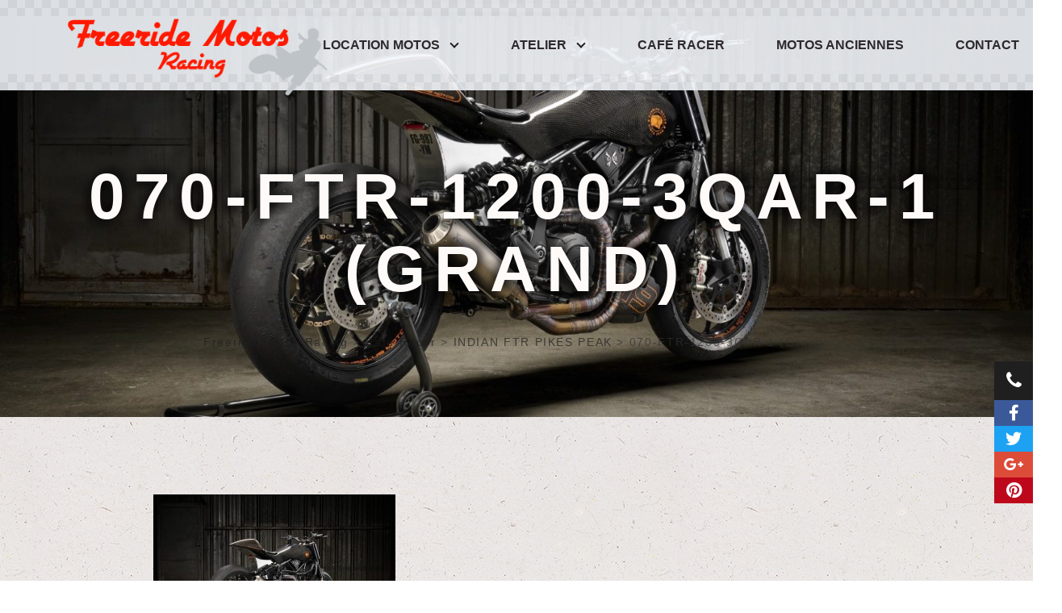

--- FILE ---
content_type: text/html; charset=UTF-8
request_url: https://www.freeridemotos.com/motos/cafe-racer/indian-ftr-pikes-peak/attachment/070-ftr-1200-3qar-1-grand/
body_size: 20926
content:
<!doctype html>
<html lang="fr-FR">
  <head>
  <meta charset="utf-8">
  <meta http-equiv="x-ua-compatible" content="ie=edge">
  <meta name="viewport" content="width=device-width, initial-scale=1, shrink-to-fit=yes">

  
  <meta name='robots' content='index, follow, max-image-preview:large, max-snippet:-1, max-video-preview:-1' />

	<!-- This site is optimized with the Yoast SEO plugin v26.6 - https://yoast.com/wordpress/plugins/seo/ -->
	<title>070-FTR-1200-3QAR-1 (Grand) - Freeride Motos Racing</title>
	<link rel="canonical" href="https://www.freeridemotos.com/motos/cafe-racer/indian-ftr-pikes-peak/attachment/070-ftr-1200-3qar-1-grand/" />
	<meta property="og:locale" content="fr_FR" />
	<meta property="og:type" content="article" />
	<meta property="og:title" content="070-FTR-1200-3QAR-1 (Grand) - Freeride Motos Racing" />
	<meta property="og:url" content="https://www.freeridemotos.com/motos/cafe-racer/indian-ftr-pikes-peak/attachment/070-ftr-1200-3qar-1-grand/" />
	<meta property="og:site_name" content="Freeride Motos Racing" />
	<meta property="og:image" content="https://www.freeridemotos.com/motos/cafe-racer/indian-ftr-pikes-peak/attachment/070-ftr-1200-3qar-1-grand" />
	<meta property="og:image:width" content="1620" />
	<meta property="og:image:height" content="1080" />
	<meta property="og:image:type" content="image/jpeg" />
	<meta name="twitter:card" content="summary_large_image" />
	<script type="application/ld+json" class="yoast-schema-graph">{"@context":"https://schema.org","@graph":[{"@type":"WebPage","@id":"https://www.freeridemotos.com/motos/cafe-racer/indian-ftr-pikes-peak/attachment/070-ftr-1200-3qar-1-grand/","url":"https://www.freeridemotos.com/motos/cafe-racer/indian-ftr-pikes-peak/attachment/070-ftr-1200-3qar-1-grand/","name":"070-FTR-1200-3QAR-1 (Grand) - Freeride Motos Racing","isPartOf":{"@id":"https://www.freeridemotos.com/#website"},"primaryImageOfPage":{"@id":"https://www.freeridemotos.com/motos/cafe-racer/indian-ftr-pikes-peak/attachment/070-ftr-1200-3qar-1-grand/#primaryimage"},"image":{"@id":"https://www.freeridemotos.com/motos/cafe-racer/indian-ftr-pikes-peak/attachment/070-ftr-1200-3qar-1-grand/#primaryimage"},"thumbnailUrl":"/wp-content/uploads/2024/03/070-FTR-1200-3QAR-1-Grand.jpg","datePublished":"2024-03-21T06:29:36+00:00","breadcrumb":{"@id":"https://www.freeridemotos.com/motos/cafe-racer/indian-ftr-pikes-peak/attachment/070-ftr-1200-3qar-1-grand/#breadcrumb"},"inLanguage":"fr-FR","potentialAction":[{"@type":"ReadAction","target":["https://www.freeridemotos.com/motos/cafe-racer/indian-ftr-pikes-peak/attachment/070-ftr-1200-3qar-1-grand/"]}]},{"@type":"ImageObject","inLanguage":"fr-FR","@id":"https://www.freeridemotos.com/motos/cafe-racer/indian-ftr-pikes-peak/attachment/070-ftr-1200-3qar-1-grand/#primaryimage","url":"/wp-content/uploads/2024/03/070-FTR-1200-3QAR-1-Grand.jpg","contentUrl":"/wp-content/uploads/2024/03/070-FTR-1200-3QAR-1-Grand.jpg","width":1620,"height":1080},{"@type":"BreadcrumbList","@id":"https://www.freeridemotos.com/motos/cafe-racer/indian-ftr-pikes-peak/attachment/070-ftr-1200-3qar-1-grand/#breadcrumb","itemListElement":[{"@type":"ListItem","position":1,"name":"Accueil","item":"https://www.freeridemotos.com/"},{"@type":"ListItem","position":2,"name":"INDIAN FTR PIKES PEAK","item":"https://www.freeridemotos.com/motos/cafe-racer/indian-ftr-pikes-peak/"},{"@type":"ListItem","position":3,"name":"070-FTR-1200-3QAR-1 (Grand)"}]},{"@type":"WebSite","@id":"https://www.freeridemotos.com/#website","url":"https://www.freeridemotos.com/","name":"Freeride Motos Racing","description":"Motos anciennes et de caractère","potentialAction":[{"@type":"SearchAction","target":{"@type":"EntryPoint","urlTemplate":"https://www.freeridemotos.com/search/{search_term_string}"},"query-input":{"@type":"PropertyValueSpecification","valueRequired":true,"valueName":"search_term_string"}}],"inLanguage":"fr-FR"}]}</script>
	<!-- / Yoast SEO plugin. -->


<link rel='dns-prefetch' href='//use.fontawesome.com' />

<style id='wp-img-auto-sizes-contain-inline-css' type='text/css'>
img:is([sizes=auto i],[sizes^="auto," i]){contain-intrinsic-size:3000px 1500px}
/*# sourceURL=wp-img-auto-sizes-contain-inline-css */
</style>
<style id='wp-block-library-inline-css' type='text/css'>
:root{--wp-block-synced-color:#7a00df;--wp-block-synced-color--rgb:122,0,223;--wp-bound-block-color:var(--wp-block-synced-color);--wp-editor-canvas-background:#ddd;--wp-admin-theme-color:#007cba;--wp-admin-theme-color--rgb:0,124,186;--wp-admin-theme-color-darker-10:#006ba1;--wp-admin-theme-color-darker-10--rgb:0,107,160.5;--wp-admin-theme-color-darker-20:#005a87;--wp-admin-theme-color-darker-20--rgb:0,90,135;--wp-admin-border-width-focus:2px}@media (min-resolution:192dpi){:root{--wp-admin-border-width-focus:1.5px}}.wp-element-button{cursor:pointer}:root .has-very-light-gray-background-color{background-color:#eee}:root .has-very-dark-gray-background-color{background-color:#313131}:root .has-very-light-gray-color{color:#eee}:root .has-very-dark-gray-color{color:#313131}:root .has-vivid-green-cyan-to-vivid-cyan-blue-gradient-background{background:linear-gradient(135deg,#00d084,#0693e3)}:root .has-purple-crush-gradient-background{background:linear-gradient(135deg,#34e2e4,#4721fb 50%,#ab1dfe)}:root .has-hazy-dawn-gradient-background{background:linear-gradient(135deg,#faaca8,#dad0ec)}:root .has-subdued-olive-gradient-background{background:linear-gradient(135deg,#fafae1,#67a671)}:root .has-atomic-cream-gradient-background{background:linear-gradient(135deg,#fdd79a,#004a59)}:root .has-nightshade-gradient-background{background:linear-gradient(135deg,#330968,#31cdcf)}:root .has-midnight-gradient-background{background:linear-gradient(135deg,#020381,#2874fc)}:root{--wp--preset--font-size--normal:16px;--wp--preset--font-size--huge:42px}.has-regular-font-size{font-size:1em}.has-larger-font-size{font-size:2.625em}.has-normal-font-size{font-size:var(--wp--preset--font-size--normal)}.has-huge-font-size{font-size:var(--wp--preset--font-size--huge)}.has-text-align-center{text-align:center}.has-text-align-left{text-align:left}.has-text-align-right{text-align:right}.has-fit-text{white-space:nowrap!important}#end-resizable-editor-section{display:none}.aligncenter{clear:both}.items-justified-left{justify-content:flex-start}.items-justified-center{justify-content:center}.items-justified-right{justify-content:flex-end}.items-justified-space-between{justify-content:space-between}.screen-reader-text{border:0;clip-path:inset(50%);height:1px;margin:-1px;overflow:hidden;padding:0;position:absolute;width:1px;word-wrap:normal!important}.screen-reader-text:focus{background-color:#ddd;clip-path:none;color:#444;display:block;font-size:1em;height:auto;left:5px;line-height:normal;padding:15px 23px 14px;text-decoration:none;top:5px;width:auto;z-index:100000}html :where(.has-border-color){border-style:solid}html :where([style*=border-top-color]){border-top-style:solid}html :where([style*=border-right-color]){border-right-style:solid}html :where([style*=border-bottom-color]){border-bottom-style:solid}html :where([style*=border-left-color]){border-left-style:solid}html :where([style*=border-width]){border-style:solid}html :where([style*=border-top-width]){border-top-style:solid}html :where([style*=border-right-width]){border-right-style:solid}html :where([style*=border-bottom-width]){border-bottom-style:solid}html :where([style*=border-left-width]){border-left-style:solid}html :where(img[class*=wp-image-]){height:auto;max-width:100%}:where(figure){margin:0 0 1em}html :where(.is-position-sticky){--wp-admin--admin-bar--position-offset:var(--wp-admin--admin-bar--height,0px)}@media screen and (max-width:600px){html :where(.is-position-sticky){--wp-admin--admin-bar--position-offset:0px}}
/*# sourceURL=/wp-includes/css/dist/block-library/common.min.css */
</style>
<link rel="stylesheet" href="https://use.fontawesome.com/releases/v5.15.4/css/all.css?ver=2.0.3">
<link rel="stylesheet" href="https://use.fontawesome.com/releases/v5.15.4/css/v4-shims.css?ver=2.0.3">
<style id='bfa-font-awesome-v4-shim-inline-css' type='text/css'>

			@font-face {
				font-family: 'FontAwesome';
				src: url('https://use.fontawesome.com/releases/v5.15.4/webfonts/fa-brands-400.eot'),
				url('https://use.fontawesome.com/releases/v5.15.4/webfonts/fa-brands-400.eot?#iefix') format('embedded-opentype'),
				url('https://use.fontawesome.com/releases/v5.15.4/webfonts/fa-brands-400.woff2') format('woff2'),
				url('https://use.fontawesome.com/releases/v5.15.4/webfonts/fa-brands-400.woff') format('woff'),
				url('https://use.fontawesome.com/releases/v5.15.4/webfonts/fa-brands-400.ttf') format('truetype'),
				url('https://use.fontawesome.com/releases/v5.15.4/webfonts/fa-brands-400.svg#fontawesome') format('svg');
			}

			@font-face {
				font-family: 'FontAwesome';
				src: url('https://use.fontawesome.com/releases/v5.15.4/webfonts/fa-solid-900.eot'),
				url('https://use.fontawesome.com/releases/v5.15.4/webfonts/fa-solid-900.eot?#iefix') format('embedded-opentype'),
				url('https://use.fontawesome.com/releases/v5.15.4/webfonts/fa-solid-900.woff2') format('woff2'),
				url('https://use.fontawesome.com/releases/v5.15.4/webfonts/fa-solid-900.woff') format('woff'),
				url('https://use.fontawesome.com/releases/v5.15.4/webfonts/fa-solid-900.ttf') format('truetype'),
				url('https://use.fontawesome.com/releases/v5.15.4/webfonts/fa-solid-900.svg#fontawesome') format('svg');
			}

			@font-face {
				font-family: 'FontAwesome';
				src: url('https://use.fontawesome.com/releases/v5.15.4/webfonts/fa-regular-400.eot'),
				url('https://use.fontawesome.com/releases/v5.15.4/webfonts/fa-regular-400.eot?#iefix') format('embedded-opentype'),
				url('https://use.fontawesome.com/releases/v5.15.4/webfonts/fa-regular-400.woff2') format('woff2'),
				url('https://use.fontawesome.com/releases/v5.15.4/webfonts/fa-regular-400.woff') format('woff'),
				url('https://use.fontawesome.com/releases/v5.15.4/webfonts/fa-regular-400.ttf') format('truetype'),
				url('https://use.fontawesome.com/releases/v5.15.4/webfonts/fa-regular-400.svg#fontawesome') format('svg');
				unicode-range: U+F004-F005,U+F007,U+F017,U+F022,U+F024,U+F02E,U+F03E,U+F044,U+F057-F059,U+F06E,U+F070,U+F075,U+F07B-F07C,U+F080,U+F086,U+F089,U+F094,U+F09D,U+F0A0,U+F0A4-F0A7,U+F0C5,U+F0C7-F0C8,U+F0E0,U+F0EB,U+F0F3,U+F0F8,U+F0FE,U+F111,U+F118-F11A,U+F11C,U+F133,U+F144,U+F146,U+F14A,U+F14D-F14E,U+F150-F152,U+F15B-F15C,U+F164-F165,U+F185-F186,U+F191-F192,U+F1AD,U+F1C1-F1C9,U+F1CD,U+F1D8,U+F1E3,U+F1EA,U+F1F6,U+F1F9,U+F20A,U+F247-F249,U+F24D,U+F254-F25B,U+F25D,U+F267,U+F271-F274,U+F279,U+F28B,U+F28D,U+F2B5-F2B6,U+F2B9,U+F2BB,U+F2BD,U+F2C1-F2C2,U+F2D0,U+F2D2,U+F2DC,U+F2ED,U+F328,U+F358-F35B,U+F3A5,U+F3D1,U+F410,U+F4AD;
			}
		
/*# sourceURL=bfa-font-awesome-v4-shim-inline-css */
</style>
<link rel="stylesheet" href="/wp-content/themes/bapla-classic/dist/styles/main.css">
<script type="text/javascript" src="/wp-includes/js/jquery/jquery.min.js?ver=3.7.1" id="jquery-core-js"></script>
<script type="text/javascript" src="/wp-includes/js/jquery/jquery-migrate.min.js?ver=3.4.1" id="jquery-migrate-js"></script>
<script type="application/ld+json">{"@context":"http://schema.org","@type":"BreadcrumbList","itemListElement":[{"@type":"ListItem","position":1,"item":{"@id":"https://www.freeridemotos.com","name":"Freeride Motos Racing"}},{"@type":"ListItem","position":2,"item":{"@id":"/motos-type/cafe-racer/","name":"Café Racer"}},{"@type":"ListItem","position":3,"item":{"@id":"https://www.freeridemotos.com/motos/cafe-racer/indian-ftr-pikes-peak","name":"INDIAN FTR PIKES PEAK"}},{"@type":"ListItem","position":4,"item":{"@id":"https://www.freeridemotos.com/motos/cafe-racer/indian-ftr-pikes-peak/attachment/070-ftr-1200-3qar-1-grand/","name":"070-FTR-1200-3QAR-1 (Grand)"}}]}</script><link rel="icon" href="/wp-content/uploads/2018/02/cropped-FMR81-Logo-rond-noir-32x32.png" sizes="32x32" />
<link rel="icon" href="/wp-content/uploads/2018/02/cropped-FMR81-Logo-rond-noir-192x192.png" sizes="192x192" />
<link rel="apple-touch-icon" href="/wp-content/uploads/2018/02/cropped-FMR81-Logo-rond-noir-180x180.png" />
<meta name="msapplication-TileImage" content="/wp-content/uploads/2018/02/cropped-FMR81-Logo-rond-noir-270x270.png" />

  <style type="text/css">html, body, .section-title em, #main-container h2 em, .grid__item-title em, grid__item-subtitle, #home-banner .inner .title, #home-banner .inner .subtitle, #pi-banner .inner .subtitle, grid__item-title { font-family: Arial, sans-serif; }

.nf-form-cont .nf-field-label, h1, h2, h3, h4, h5, h6, .h1, .h2, .h3, .h4, .h5, .h6, #home-banner .inner .subtitle, .partenaires-list .item .nom, .modal .modal-content .modal-header, .page-header-banner .cta a em, .grid__item-subtitle, #main-container .reference-list .section-title em, #main-container .post-list-title .section-title em, #main-container .content-list .section-title em, #footer-partenaires .section-title em { font-family: Arial, sans-serif; }

.has-color-main , .has-color-main strong, a, .nf-form-cont .field-wrap.textbox-wrap:not(.submit-wrap) .nf-element:hover, .nf-form-cont .field-wrap.textbox-wrap:not(.submit-wrap) .nf-element:focus, .nf-form-cont .field-wrap.email-wrap .nf-element:hover, .nf-form-cont .field-wrap.email-wrap .nf-element:focus, .nf-form-cont .field-wrap.textarea-wrap .nf-element:hover, .nf-form-cont .field-wrap.textarea-wrap .nf-element:focus, .nf-form-cont .nf-error-msg, .nf-form-cont .ninja-forms-req-symbol, h1, h2, h3, h4, h5, h6, .h1, .h2, .h3, .h4, .h5, .h6, #footer-menu a , #footer-menu a strong, .slick-prev::before, .slick-next::before, .page-header-banner .scroll-link, header.banner .navbar.nav-main .navbar-menu > .navbar-item.current-item > .navbar-link, header.banner .navbar.nav-main .navbar-menu > .navbar-item:hover > .navbar-link, header.banner .navbar.nav-main .navbar-menu > .navbar-item > .navbar-link:hover, header.banner .navbar.nav-main .navbar-menu > .navbar-item.current-menu-parent > .navbar-link, .wp-pagenavi .previouspostslink, .wp-pagenavi .nextpostslink, #footer-contact .form .title, .button.is-ghost.is-primary, #preheader .phone, #preheader .phone-label, #home-banner .links-left a:hover, #home-banner .cta a:hover { color: #1f1f1f; }

.has-color-accent , .has-color-accent strong, a:hover, #footer-menu a:hover , #footer-menu a:hover strong, .page-header-banner .scroll-link:hover, .grid__item-subtitle, .button.is-ghost.is-secondary { color: #ff1900; }

.has-color-bg , .has-color-bg strong, .nf-form-cont .submit-wrap .nf-element:hover, #footer-menu , #footer-menu h2, #footer-menu strong, .wp-pagenavi a:hover, .wp-pagenavi .previouspostslink:hover, .wp-pagenavi .nextpostslink:hover, #footer-main , #footer-main a, #footer-main strong, #footer-contact .infos , #footer-contact .infos .title, #footer-contact .infos a, #footer-contact .infos h2, #footer-contact .infos h3, #footer-contact .infos h4, #footer-contact .infos h5, #footer-contact .infos h6, #footer-contact .infos strong, .button.is-ghost.is-light, .button.is-ghost.is-dark:hover, .partenaires-list .item a, .partenaires-list .item .nom, .page-header-banner .areas .area .link , .page-header-banner .areas .area .link:hover, #footer-map .section-link a, #home-banner .inner .title > span, #home-banner .inner .subtitle > span, #pi-banner .inner .title > span, #pi-banner .inner .subtitle > span, #home-banner .cta a, #home-banner .cta small { color: #fffbf9; }

body, .button.is-ghost.is-light:hover, .button.is-ghost.is-dark, .page-header-banner .cta a:hover, #home-banner .links-left a { color: #333333; }

body, #pi-banner.without-image, #footer-contact, .button.is-light, .button.is-ghost.is-light:hover, .button.is-dark:hover { background-color: #fffbf9; }

mark, .mark, .style5 .tooltip, .reference-list .section-title::after, #pi-banner.without-image .inner .title::after, #footer-menu .sociaux .social, .wp-pagenavi span.current, .wp-pagenavi a, .wp-pagenavi .previouspostslink:hover, .wp-pagenavi .nextpostslink:hover, #footer-main, #footer-contact .infos, .button.is-ghost.is-primary:hover, .button.is-secondary:hover, .page .partenaires-list .item , .page .partenaires-list .item a, .page-header-banner.without-image .inner .title::after, .page-header-banner.has-content-out_top .inner .title::after, .page-header-banner.has-content-out_bottom .inner .title::after, body#tinymce ul:not(.menu-list) li::before, body#tinymce ol li::before, #main-container ul:not(.menu-list) li::before, #main-container ol li::before, #sticky-buttons a, #footer-map .section-link a:hover, .page-header-banner .cta { background-color: #1f1f1f; }

.wp-pagenavi a:hover, .wp-pagenavi .previouspostslink:hover, .wp-pagenavi .nextpostslink:hover, .button.is-secondary, .button.is-ghost.is-secondary:hover, #footer-map .section-link a { background-color: #ff1900; }

#footer-menu, .button.is-dark, .button.is-ghost.is-dark:hover { background-color: #333333; }

hr, .hr, .style5 .tooltip .tooltip-arrow, .page-header-banner .scroll-link, header.banner .navbar.nav-main .navbar-menu > .navbar-item.current-item > .navbar-link, header.banner .navbar.nav-main .navbar-menu > .navbar-item:hover > .navbar-link, header.banner .navbar.nav-main .navbar-menu > .navbar-item > .navbar-link:hover, header.banner .navbar .navbar-menu > .navbar-item.has-dropdown > .navbar-link::after, .lg-outer .lg-thumb-item.active, .lg-outer .lg-thumb-item:hover, .wp-pagenavi span.current, .wp-pagenavi a, .wp-pagenavi .previouspostslink, .wp-pagenavi .nextpostslink, .nf-form-cont .field-wrap .nf-element:hover, .nf-form-cont .field-wrap .nf-element:focus, .button.is-ghost.is-primary, header.banner, #preheader .phone-label { border-color: #1f1f1f; }

.page-header-banner .scroll-link:hover, .wp-pagenavi a:hover, .wp-pagenavi .previouspostslink:hover, .wp-pagenavi .nextpostslink:hover, .button.is-secondary, .button.is-ghost.is-secondary { border-color: #ff1900; }

.button.is-light, .button.is-ghost.is-light , .button.is-ghost.is-light:hover, .button.is-dark:hover { border-color: #fffbf9; }

.button.is-dark, .button.is-ghost.is-dark , .button.is-ghost.is-dark:hover, .button.is-light:hover { border-color: #333333; }

.wp-pagenavi span.current::after, #footer-map .section-link a:hover::before { border-bottom-color: #1f1f1f; }

#footer-map .section-link a::before { border-bottom-color: #ff1900; }

header.banner .navbar-brand .navbar-item img {
  max-height: none;
  position: relative;
  top: 1rem;
  display: block;
}

#home-banner {
  background-color: #fff;
}
#home-banner .logo {
  position: absolute;
  left: 0;
  z-index: 10;
  top: 5%;
  width: 100%;
}
#home-banner .logo h1 {
  position: relative;
  z-index: 2;
}
#home-banner .logo h1 img {
  filter: drop-shadow(4px 4px 0px #ffffff4d);
}
#home-banner .links-left {
  text-align: center;
  background-color: rgba(255,255,255,.85);
  margin: -90px auto 0;
  padding: 15px;
  width: 90%;
}
#home-banner .links-left a {
  font-size: 26px;
  font-weight: 700;
  text-transform: uppercase;
  display: inline-block;
  line-height: 30px;
}
#home-banner .cta {
  padding: 30px;
  font-size: 30px;
  font-weight: 700;
  line-height: 26px;
}
#home-banner .cta a, #home-banner .cta small {
	display: block;
}
.page-header-banner .cta em {
  font-style: normal;
}
#home-banner .banner .item .title {
  display: none;
}
#home-banner .banner .item .title {
  height: calc(100vh - 7rem);
}

.reference-list .section-title,
.post-list-title .section-title,
#footer-partenaires .section-title {
  text-align: center;
  font-size: 4rem !important;
  font-weight: 700;
}

/*.reference-list .section-title,
.content-list .section-title,
#footer-partenaires .section-title,
.content-list .grid__item-title {
  background: -webkit-linear-gradient(0deg, #393735 0%, #e2051c 60%);
  background-clip: border-box;
  background: linear-gradient(90deg, #393735 0%, #e2051c 60%);
  -webkit-background-clip: text;
  -webkit-text-fill-color: transparent;
}
.content-list .grid__item-title {
  background-image: -webkit-linear-gradient(30deg, #393735 0%, #595755 100%);
  background-image: linear-gradient(120deg, #393735, #595755);
}*/
.reference-list .section-title::after,
.post-list-title .section-title::after,
.content-list .section-title::after,
#pi-banner.without-image .inner .title::after,
#home-banner .logo::after,
.content-list .grid__item-title::after {
  background-color: transparent;
  background-image: -moz-linear-gradient(45deg, #bec3c8 25%, transparent 25.5%,transparent 75%, #bec3c8 75.5%, #bec3c8 100%), -moz-linear-gradient(45deg, #bec3c8 25%, transparent 25.5%,transparent 75%, #bec3c8 75.5%, #bec3c8 100%);
  background-image: -webkit-linear-gradient(45deg, #bec3c8 25%, transparent 25.5%,transparent 75%, #bec3c8 75.5%, #bec3c8 100%), -webkit-linear-gradient(45deg, #bec3c8 25%, transparent 25.5%,transparent 75%, #bec3c8 75.5%, #bec3c8 100%);
  -moz-background-size: 10px 10px;
  background-size: 10px 10px;
  -webkit-background-size: 21px 21px;
  background-position: 0 0, 10px 10px;
  height: 30px;
  opacity: .3;
}
#home-banner .logo::after {
  content: '';
  width: 100%;
  position: absolute;
  height: 90px;
  background-color: transparent;
  -moz-background-size: 30px 30px;
  background-size: 30px 30px;
  -webkit-background-size: 61px 61px;
  background-position: 0 0, 30px 30px;
  left: 0;
  top: 50%;
  margin-top: -32px;
  z-index: 1;
  opacity: .5;
}
.reference-list .section-title em,
.post-list-title .section-title em,
.content-list .section-title em,
#footer-partenaires .section-title em {
  font-size: .5em !important;
  display: block;
  color: #393735;
  -webkit-text-fill-color: #393735;
  font-weight: 300;
  letter-spacing: .15em;
}
.reference-list .section-title::after,
.post-list-title .section-title::after,
.content-list .section-title::after,
#footer-partenaires .section-title::after,
.content-list .grid__item-title::after {
  transform: skew(-24deg);
}
.content-list .grid__item-title::after {
  width: 140%;
  left: 0%;
}
.content-list .grid__item:nth-child(2n) .grid__item-title::after {
  left: -40%;
}
.content-list .grid__item-titlewrap {
  border: 8px solid #fff;
  padding-top: 2vw;
  background: #f7faff;
  bottom: auto;
  top: 40%;
  box-shadow: 8px 8px 0 #bec3c866;
}
.content-list .grid__item:nth-child(2n+1) .grid__item-titlewrap {
  box-shadow: -8px 8px 0 #bec3c866;
}
.content-list .grid__item-link {
  margin-bottom: -4rem;
}
.content-list .grid__item-title a {
  color: #333;
  font-weight: 700;
}
.content-list .grid__item-subtitle {
  color: #666;
  text-transform: uppercase;
  font-weight: 300;
  letter-spacing: 0.15em;
  font-size: 2rem;
}

#home-banner .inner .title > span,
#home-banner .inner .subtitle > span,
#pi-banner .inner .title > span,
#pi-banner .inner .subtitle > span {
  background-color: transparent;
  text-transform: uppercase;
}


header.banner {
  background: rgba(243, 247, 251, .9) !important;
  border-bottom: 0 hidden;
}
html.menu-fixed header.banner {
  box-shadow: 0 0 8px rgba(0,0,0,.2);
}
header.banner::before,
header.banner::after {
  content: '';
  background-color: transparent;
  background-image: -moz-linear-gradient(45deg, #bec3c8 25%, transparent 25.5%,transparent 75%, #bec3c8 75.5%, #bec3c8 100%), -moz-linear-gradient(45deg, #bec3c8 25%, transparent 25.5%,transparent 75%, #bec3c8 75.5%, #bec3c8 100%);
  background-image: -webkit-linear-gradient(45deg, #000 25%, transparent 25%,transparent 75%, #000 75%, #000 100%), -webkit-linear-gradient(45deg, #000 25%, transparent 25%,transparent 75%, #000 75%, #000 100%);
  -moz-background-size: 10px 10px;
  background-size: 10px 10px;
  -webkit-background-size: 21px 21px;
  background-position: 0 0, 10px 10px;
  display: block;
  width: 100%;
  height: 20px;
  position: absolute;
  opacity: .05;
}
header.banner::before { top: 0; }
header.banner::after { bottom: 0; }
html.menu-fixed header.banner::before,
html.menu-fixed header.banner::after {
  height: 10px;
}
header.banner .navbar-brand .navbar-item img {
  height: 6.5rem;
  width: auto;
  max-width: none;
  top: .9rem;
}
html.menu-fixed header.banner .navbar-brand .navbar-item img {
  height: 5rem;
  top: -.25rem;
}
header.banner .navbar .navbar-menu {
  margin-top: 0rem !important;
}
html.menu-fixed header.banner .navbar .navbar-menu {
  margin-top: .75rem !important;
}
html.menu-fixed header.banner .navbar .navbar-menu > .navbar-item {
  height: 4rem;
}

header.banner .navbar.nav-main .navbar-menu > .navbar-item.current-item > .navbar-link,
header.banner .navbar.nav-main .navbar-menu > .navbar-item:hover > .navbar-link,
header.banner .navbar.nav-main .navbar-menu > .navbar-item > .navbar-link:hover {
  border-color: #e2051d;
}


#home-banner .inner .title > span, #pi-banner .inner .title > span {
  text-shadow: 6px -6px 12px rgba(0,0,0,.7), -6px 6px 12px rgba(0,0,0,.7);
}

.page-header-banner .scroll-link { bottom: 11rem; }

@media screen and (min-width: 700px) {
  .page-header-banner .scroll-link { bottom: 1rem; }
  #home-banner .inner .title > span,
  #home-banner .inner .subtitle > span,
  #pi-banner .inner .title > span,
  #pi-banner .inner .subtitle > span {
    background-color: transparent;
    text-transform: uppercase;
    letter-spacing: .15em;
  }
  #home-banner .inner .title > span,
  #pi-banner .inner .title > span {
    letter-spacing: .14em;
    font-size: 5rem;
  }
  /*.content-list .grid__item {
    transform: skew(-3deg);
  }
  .content-list .grid__item:nth-child(2n) {
    transform: skew(3deg);
  }*/
  /*.reference-list {
    background-image: url('/wp-content/uploads/2018/02/pattern-stripes-space-min-1.png');
    background-position: center bottom;
    background-repeat: repeat-y;
    background-attachment: fixed;
  }
  #home-content,
  #footer-partenaires {
    background-image: url('/wp-content/uploads/2018/02/pattern-stripes-space-white-1.png');
    background-position: center top;
    background-repeat: repeat-y;
    background-attachment: fixed;
  }*/
}

@media screen and (min-width: 900px) {
  #home-banner .logo {
    left: 0;
  }
  #home-banner .links-left {
    position: absolute;
    left: 10%;
    width: 50%;
    bottom: 100px;
    z-index: 20;
    text-align: left;
    background-color: transparent;
    margin: 0;
    padding: 0;
  }
  #home-banner .links-left a {
    font-size: 42px;
    margin-right: 40px;
    line-height: 70px;
  }
  #home-banner .cta {
    position: absolute;
    right: 0;
    width: 30%;
    bottom: 100px;
    z-index: 20;
    height: 140px;
    padding: 15px 30px;
    font-size: 30px;
    max-width: 400px;
    background-color: rgba(226,5,28,.6) !important;
  }
  #home-banner .cta::before {
    content: "";
    border-color: rgba(226,5,28,.6) !important;
    border-width: 70px 10px;
    border-style: solid;
    position: absolute;
    left: -20px;
    top: 0;
    border-bottom-color: transparent !important;
    border-left-color: transparent !important;
  }
  #home-banner .cta a, #home-banner .cta small {
    display: block;
  }
  
  .content-list .grid__item-button {
    background-color: rgba(226,5,28,.6) !important;
  }
  .content-list .grid__item-button::before {
    content: "";
    border-color: rgba(226,5,28,.6) !important;
  }
  .content-list .grid__item-button:hover {
    background-color: #e2051c !important;
  }
  .content-list .grid__item-button:hover::before {
    content: "";
    border-color: #e2051c !important;
  }
}

@media screen and (min-width: 1200px) {
  #home-banner .links-left a {
    font-size: 50px;
  }
  #home-banner .cta {
    font-size: 36px;
  }
}


.page-header-banner.with-image#home-banner .inner,
.page-header-banner.with-image#pi-banner .inner {
  width: 100%;
}
            .button.is-primary,
            .nf-form-cont .submit-wrap .nf-element,
            .content-list.mosaic .post-teaser {
                background-color: #1f1f1f;
                background-image: linear-gradient(20deg, rgba(31,31,31,0) 0%, #1f1f1f 100%);
            }
            .content-list.mosaic .post-teaser.is-even {
                background-image: linear-gradient(-20deg, rgba(31,31,31,0) 0%, #1f1f1f 100%);
            }
            .page .partenaires-list .item,
            .page-header-banner .areas .area {
                background-color: #ff1900;
                background-image: linear-gradient(120deg, rgba(31,31,31,0) 0%, #1f1f1f 100%);
            }
            .button.is-primary:hover,
            .nf-form-cont .submit-wrap .nf-element:hover,
            .content-list.mosaic .post-teaser:hover {
                background-color: #ff1900;
            }
            #footer-main,
            #footer-contact .infos,
            .partenaires-list .item a {
                background-image: linear-gradient(35deg, rgba(31,31,31,0.85) 0%, rgba(255,25,0,0.85) 100%);
            }
            .modal .modal-content,
            header.banner .navbar .navbar-menu > .navbar-item .navbar-dropdown {
                background-image: linear-gradient(135deg, rgba(31,31,31,1) 0%, rgba(24,24,24,1) 100%);
            }
            @media screen and (max-width: 768px) {
                header.banner .navbar .navbar-menu {
                    background-image: linear-gradient(135deg, rgba(31,31,31,1) 0%, rgba(24,24,24,1) 100%);
                }
            }
            .page-header-banner.with-image.has-content-inside .inner .title {
                text-shadow: 2px -2px 0 #1f1f1f;
            }
            
        </style>
<meta name="generator" content="WP Rocket 3.20.2" data-wpr-features="wpr_preload_links wpr_desktop" /></head>
  <body class="attachment wp-singular attachment-template-default single single-attachment postid-3120 attachmentid-3120 attachment-jpeg wp-theme-bapla-classicresources with-page-header-with-image with-page-header-with-title with-page-header-without-subtitle with-page-header-without-content with-page-header-without-button with-page-header-is-16_9 with-page-header-has-content-inside with-page-header-has-subtitle-after with-page-header-has-bg-gallery with-page-header-has-button-bottom 070-ftr-1200-3qar-1-grand without-preheader with-normal-header with-bottom-links app-data index-data singular-data single-data single-attachment-data single-attachment-070-ftr-1200-3qar-1-grand-data attachment-data image_jpeg-data jpeg-data image-data">
              <header data-rocket-location-hash="e69ff803f882553740c54552428cb03d" class="banner">
  <div data-rocket-location-hash="6005da2017e5fd3302f88d75d9af55c2" class="container">
    <nav class="navbar nav-main" role="navigation" aria-label="main navigation">
      <div class="navbar-brand">
                  <a class="navbar-item" href="https://www.freeridemotos.com/">
            <span class="sr-only name">Freeride Motos Racing</span>
            <img width="441" height="120" src="/wp-content/uploads/2018/03/FMR81-Logo-moto-moderne-web-sansdamier.png" class="attachment-full size-full" alt="" decoding="async" loading="lazy" srcset="/wp-content/uploads/2018/03/FMR81-Logo-moto-moderne-web-sansdamier.png 441w, /wp-content/uploads/2018/03/FMR81-Logo-moto-moderne-web-sansdamier-300x82.png 300w" sizes="auto, (max-width: 441px) 100vw, 441px" />
          </a>
                <button class="button is-primary navbar-burger" data-target="#menu-menu-principal">
          <span></span>
          <span></span>
          <span></span>
        </button>
      </div>
              <ul id="menu-menu-principal" class="navbar-menu"><li class='navbar-item navbar-end  has-dropdown is-hoverable navbar-item-location-motos'><a class='navbar-link' href="https://www.freeridemotos.com/location-motos-enduro/">Location Motos</a>
<div class="navbar-dropdown"><svg xmlns="http://www.w3.org/2000/svg" viewBox="0 0 100 100" preserveAspectRatio="none"><polygon fill="white" points="100,0 100,100 0,100"/></svg>
        <ul class="list-unstyled menu-list">
	<li class='navbar-item navbar-end  navbar-item-tarifs-conditions'><a class='navbar-link' href="https://www.freeridemotos.com/location-motos-enduro/">Tarifs &#038; conditions</a></li>
</ul></div>
</li>
<li class='navbar-item navbar-end  has-dropdown is-hoverable navbar-item-atelier'><a class='navbar-link' href="https://www.freeridemotos.com/atelier/">Atelier</a>
<div class="navbar-dropdown"><svg xmlns="http://www.w3.org/2000/svg" viewBox="0 0 100 100" preserveAspectRatio="none"><polygon fill="white" points="100,0 100,100 0,100"/></svg>
        <ul class="list-unstyled menu-list">
	<li class='navbar-item navbar-end  navbar-item-peinture-carroserie'><a class='navbar-link' href="/competences/peinture-carroserie/">Peinture / Carroserie</a></li>
	<li class='navbar-item navbar-end  navbar-item-restauration-complete'><a class='navbar-link' href="/competences/restauration-complete/">Restauration complète</a></li>
	<li class='navbar-item navbar-end  navbar-item-service-reparation'><a class='navbar-link' href="/competences/remise-en-route/">Service Réparation</a></li>
	<li class='navbar-item navbar-end  navbar-item-nettoyage-carburateur-ultrason'><a class='navbar-link' href="https://www.freeridemotos.com/nettoyage-carburateur-ultrasons/">Nettoyage carburateur ultrason</a></li>
	<li class='navbar-item navbar-end  navbar-item-rayonnage-et-refection-roues'><a class='navbar-link' href="https://www.freeridemotos.com/rayonnage-refection-de-roues/">Rayonnage et réfection roues</a></li>
	<li class='navbar-item navbar-end  navbar-item-entretien-multi-marques'><a class='navbar-link' href="https://www.freeridemotos.com/lentretien-multi-marques-freeride-motos-racing/">Entretien Multi-Marques</a></li>
</ul></div>
</li>
<li class='navbar-item navbar-end  navbar-item-cafe-racer'><a class='navbar-link' href="/motos-type/cafe-racer/">Café Racer</a></li>
<li class='navbar-item navbar-end  navbar-item-motos-anciennes'><a class='navbar-link' href="/motos-type/motos-anciennes/">Motos anciennes</a></li>
<li class='navbar-item navbar-end  navbar-item-contact'><a class='navbar-link' href="https://www.freeridemotos.com/contact-atelier-moto/">Contact</a></li>
</ul>
          </nav>
  </div>
  </header>
        <div data-rocket-location-hash="466a0c008b66dcea943a010211d66df2" class="wrap" role="document">
      <div data-rocket-location-hash="bee70a467523869f5db59c11f5f2ab8b" class="content">
        <main data-rocket-location-hash="d47011be9908e8c0d97ff87fa5950c92" id="main-container" class="main">
            <section id="pi-banner" class="page-header-banner with-image with-title without-subtitle without-content without-button is-16_9 has-content-inside has-subtitle-after has-bg-gallery has-button-bottom">

      <div class="inner">
  <div data-rocket-location-hash="e6eb6fcccd8ab4e0754c54f80a5d14c0" class="container">

        
    
    
      <h1 class="title">
                <span class="main">070-FTR-1200-3QAR-1 (Grand)</span>      </h1>

      
    
    
    
    
    
                  <div id="breadcrumbs"><span property="itemListElement" typeof="ListItem"><a property="item" typeof="WebPage" title="Aller à Freeride Motos Racing." href="https://www.freeridemotos.com" class="home" ><span property="name">Freeride Motos Racing</span></a><meta property="position" content="1"></span> &gt; <span property="itemListElement" typeof="ListItem"><a property="item" typeof="WebPage" title="Go to the Café Racer Type archives." href="/motos-type/cafe-racer/" class="taxonomy reference-cat-1" ><span property="name">Café Racer</span></a><meta property="position" content="2"></span> &gt; <span property="itemListElement" typeof="ListItem"><a property="item" typeof="WebPage" title="Aller à INDIAN FTR PIKES PEAK." href="https://www.freeridemotos.com/motos/cafe-racer/indian-ftr-pikes-peak" class="post post-reference" ><span property="name">INDIAN FTR PIKES PEAK</span></a><meta property="position" content="3"></span> &gt; <span property="itemListElement" typeof="ListItem"><span property="name" class="post post-attachment current-item">070-FTR-1200-3QAR-1 (Grand)</span><meta property="url" content="https://www.freeridemotos.com/motos/cafe-racer/indian-ftr-pikes-peak/attachment/070-ftr-1200-3qar-1-grand/"><meta property="position" content="4"></span></div>
          
  </div>
</div>
  
      <div class="banner">
              <div class="item" style="background-image: url(/wp-content/uploads/2024/03/070-FTR-1200-3QAR-1-Grand-1620x1070.jpg);"></div>
          </div>
      
  
  
</section>

<style>
#pi-banner .inner .title,
#pi-banner .inner .subtitle,
#pi-banner .inner .content,
#pi-banner .inner .content a,
#pi-banner .inner .content strong,
#pi-banner .inner .content em {
  color: #333333;
}
#pi-banner {
  }
</style>

   
    <section class="page-content-wrapper">
      <div data-rocket-location-hash="f117ee89930d3a249ddbfc02370ddefa" class="container"><article class="post-3120 attachment type-attachment status-inherit hentry">
  <div class="entry-content">
    <p class="attachment"><a href='/wp-content/uploads/2024/03/070-FTR-1200-3QAR-1-Grand.jpg'><img fetchpriority="high" decoding="async" width="300" height="200" src="/wp-content/uploads/2024/03/070-FTR-1200-3QAR-1-Grand-300x200.jpg" class="attachment-medium size-medium" alt="" srcset="/wp-content/uploads/2024/03/070-FTR-1200-3QAR-1-Grand-300x200.jpg 300w, /wp-content/uploads/2024/03/070-FTR-1200-3QAR-1-Grand-1024x683.jpg 1024w, /wp-content/uploads/2024/03/070-FTR-1200-3QAR-1-Grand-768x512.jpg 768w, /wp-content/uploads/2024/03/070-FTR-1200-3QAR-1-Grand-1536x1024.jpg 1536w, /wp-content/uploads/2024/03/070-FTR-1200-3QAR-1-Grand.jpg 1620w" sizes="(max-width: 300px) 100vw, 300px" /></a></p>
  </div>
</article>
</div>
    </section>

    
    <footer>
      
    </footer>

    
  
        </main>
              </div>
    </div>
        <footer data-rocket-location-hash="08d6bd48c8ded3e50e7b82e1de8f1bd6" class="content-info">

  
  
    <section data-rocket-location-hash="cdfa636077ff8f1f92321abbe1146e0c" id="footer-contact">
    <div class="container">
      <div class="columns">
        <div class="column is-6">
          <div class="form">
            <div class="title">Vous avez un projet ?</div>
            <noscript class="ninja-forms-noscript-message">
	Remarque : JavaScript est requis pour ce contenu.</noscript>
<div id="nf-form-1-cont" class="nf-form-cont" aria-live="polite" aria-labelledby="nf-form-title-1" aria-describedby="nf-form-errors-1" role="form">

    <div class="nf-loading-spinner"></div>

</div>
        <!-- That data is being printed as a workaround to page builders reordering the order of the scripts loaded-->
        <script>var formDisplay=1;var nfForms=nfForms||[];var form=[];form.id='1';form.settings={"objectType":"Form Setting","editActive":true,"title":"Contact de la soci\u00e9t\u00e9","key":"","created_at":"2018-01-18 16:05:57","default_label_pos":"above","conditions":[],"show_title":0,"clear_complete":"1","hide_complete":"1","wrapper_class":"","element_class":"","add_submit":"1","logged_in":"","not_logged_in_msg":"","sub_limit_number":"","sub_limit_msg":"","calculations":[],"formContentData":["nom_and_prenom_1519921700481","adresse_email_1519921712496","message","recaptcha_1585583455580","envoyer_1519921720207"],"container_styles_background-color":"","container_styles_border":"","container_styles_border-style":"","container_styles_border-color":"","container_styles_color":"","container_styles_height":"","container_styles_width":"","container_styles_font-size":"","container_styles_margin":"","container_styles_padding":"","container_styles_display":"","container_styles_float":"","container_styles_show_advanced_css":"0","container_styles_advanced":"","title_styles_background-color":"","title_styles_border":"","title_styles_border-style":"","title_styles_border-color":"","title_styles_color":"","title_styles_height":"","title_styles_width":"","title_styles_font-size":"","title_styles_margin":"","title_styles_padding":"","title_styles_display":"","title_styles_float":"","title_styles_show_advanced_css":"0","title_styles_advanced":"","row_styles_background-color":"","row_styles_border":"","row_styles_border-style":"","row_styles_border-color":"","row_styles_color":"","row_styles_height":"","row_styles_width":"","row_styles_font-size":"","row_styles_margin":"","row_styles_padding":"","row_styles_display":"","row_styles_show_advanced_css":"0","row_styles_advanced":"","row-odd_styles_background-color":"","row-odd_styles_border":"","row-odd_styles_border-style":"","row-odd_styles_border-color":"","row-odd_styles_color":"","row-odd_styles_height":"","row-odd_styles_width":"","row-odd_styles_font-size":"","row-odd_styles_margin":"","row-odd_styles_padding":"","row-odd_styles_display":"","row-odd_styles_show_advanced_css":"0","row-odd_styles_advanced":"","success-msg_styles_background-color":"","success-msg_styles_border":"","success-msg_styles_border-style":"","success-msg_styles_border-color":"","success-msg_styles_color":"","success-msg_styles_height":"","success-msg_styles_width":"","success-msg_styles_font-size":"","success-msg_styles_margin":"","success-msg_styles_padding":"","success-msg_styles_display":"","success-msg_styles_show_advanced_css":"0","success-msg_styles_advanced":"","error_msg_styles_background-color":"","error_msg_styles_border":"","error_msg_styles_border-style":"","error_msg_styles_border-color":"","error_msg_styles_color":"","error_msg_styles_height":"","error_msg_styles_width":"","error_msg_styles_font-size":"","error_msg_styles_margin":"","error_msg_styles_padding":"","error_msg_styles_display":"","error_msg_styles_show_advanced_css":"0","error_msg_styles_advanced":"","changeEmailErrorMsg":"Veuillez saisir une adresse de messagerie valide. Ex\u00a0: jean.dupont@gmail.com","confirmFieldErrorMsg":"Ces champs doivent correspondre\u00a0!","fieldNumberNumMinError":"Erreur de nombre min.","fieldNumberNumMaxError":"Erreur de nombre max.","fieldNumberIncrementBy":"Veuillez incr\u00e9menter par ","formErrorsCorrectErrors":"Veuillez corriger les erreurs avant d\u2019envoyer ce formulaire.","validateRequiredField":"Ce champ est obligatoire.","honeypotHoneypotError":"Erreur Honeypot","fieldsMarkedRequired":"Les champs marqu\u00e9s d\u2019un <span class=\"ninja-forms-req-symbol\">*<\/span> sont obligatoires","currency":"","unique_field_error":"A form with this value has already been submitted.","drawerDisabled":false,"allow_public_link":0,"embed_form":"","changeDateErrorMsg":"Veuillez saisir une date valide\u00a0!","ninjaForms":"Ninja Forms","fieldTextareaRTEInsertLink":"Ins\u00e9rer un lien","fieldTextareaRTEInsertMedia":"Ins\u00e9rer un m\u00e9dia","fieldTextareaRTESelectAFile":"S\u00e9lectionnez un fichier","formHoneypot":"Si vous \u00eates un \u00eatre humain et que vous voyez ce champ, veuillez le laisser vide.","fileUploadOldCodeFileUploadInProgress":"T\u00e9l\u00e9versement du fichier en cours.","fileUploadOldCodeFileUpload":"T\u00c9L\u00c9VERSEMENT DE FICHIER","currencySymbol":"&#36;","thousands_sep":"\u00a0","decimal_point":",","siteLocale":"fr_FR","dateFormat":"m\/d\/Y","startOfWeek":"1","of":"sur","previousMonth":"Mois pr\u00e9c\u00e9dent","nextMonth":"Mois suivant","months":["Janvier","F\u00e9vrier","Mars","Avril","Mai","Juin","Juillet","Ao\u00fbt","Septembre","Octobre","Novembre","D\u00e9cembre"],"monthsShort":["Jan","F\u00e9v","Mar","Avr","Mai","Juin","Juil","Ao\u00fb","Sep","Oct","Nov","D\u00e9c"],"weekdays":["Dimanche","Lundi","Mardi","Mercredi","Jeudi","Vendredi","Samedi"],"weekdaysShort":["Dim","Lun","Mar","Mer","Jeu","Ven","Sam"],"weekdaysMin":["Di","Lu","Ma","Me","Je","Ve","Sa"],"recaptchaConsentMissing":"reCaptcha validation couldn&#039;t load.","recaptchaMissingCookie":"reCaptcha v3 validation couldn&#039;t load the cookie needed to submit the form.","recaptchaConsentEvent":"Accept reCaptcha cookies before sending the form.","currency_symbol":"","beforeForm":"","beforeFields":"","afterFields":"","afterForm":""};form.fields=[{"objectType":"Field","objectDomain":"fields","editActive":false,"order":1,"label":"Nom &amp; Pr\u00e9nom","key":"nom_and_prenom_1519921700481","type":"textbox","created_at":"2018-01-18 16:06:02","label_pos":"above","required":1,"placeholder":"","default":"","wrapper_class":"","element_class":"","container_class":"","input_limit":"","input_limit_type":"characters","input_limit_msg":"Character(s) left","manual_key":"","disable_input":"","admin_label":"","help_text":"","desc_text":"","disable_browser_autocomplete":"","mask":"","custom_mask":"","wrap_styles_background-color":"","wrap_styles_border":"","wrap_styles_border-style":"","wrap_styles_border-color":"","wrap_styles_color":"","wrap_styles_height":"","wrap_styles_width":"","wrap_styles_font-size":"","wrap_styles_margin":"","wrap_styles_padding":"","wrap_styles_display":"","wrap_styles_float":"","wrap_styles_show_advanced_css":0,"wrap_styles_advanced":"","label_styles_background-color":"","label_styles_border":"","label_styles_border-style":"","label_styles_border-color":"","label_styles_color":"","label_styles_height":"","label_styles_width":"","label_styles_font-size":"","label_styles_margin":"","label_styles_padding":"","label_styles_display":"","label_styles_float":"","label_styles_show_advanced_css":0,"label_styles_advanced":"","element_styles_background-color":"","element_styles_border":"","element_styles_border-style":"","element_styles_border-color":"","element_styles_color":"","element_styles_height":"","element_styles_width":"","element_styles_font-size":"","element_styles_margin":"","element_styles_padding":"","element_styles_display":"","element_styles_float":"","element_styles_show_advanced_css":0,"element_styles_advanced":"","cellcid":"c3277","drawerDisabled":false,"custom_name_attribute":"","personally_identifiable":"","value":"","id":1,"beforeField":"","afterField":"","parentType":"textbox","element_templates":["textbox","input"],"old_classname":"","wrap_template":"wrap"},{"objectType":"Field","objectDomain":"fields","editActive":false,"order":2,"label":"Adresse Email","key":"adresse_email_1519921712496","type":"email","created_at":"2018-01-18 16:06:02","label_pos":"above","required":1,"placeholder":"","default":"","wrapper_class":"","element_class":"","container_class":"","admin_label":"","help_text":"","desc_text":"","wrap_styles_background-color":"","wrap_styles_border":"","wrap_styles_border-style":"","wrap_styles_border-color":"","wrap_styles_color":"","wrap_styles_height":"","wrap_styles_width":"","wrap_styles_font-size":"","wrap_styles_margin":"","wrap_styles_padding":"","wrap_styles_display":"","wrap_styles_float":"","wrap_styles_show_advanced_css":0,"wrap_styles_advanced":"","label_styles_background-color":"","label_styles_border":"","label_styles_border-style":"","label_styles_border-color":"","label_styles_color":"","label_styles_height":"","label_styles_width":"","label_styles_font-size":"","label_styles_margin":"","label_styles_padding":"","label_styles_display":"","label_styles_float":"","label_styles_show_advanced_css":0,"label_styles_advanced":"","element_styles_background-color":"","element_styles_border":"","element_styles_border-style":"","element_styles_border-color":"","element_styles_color":"","element_styles_height":"","element_styles_width":"","element_styles_font-size":"","element_styles_margin":"","element_styles_padding":"","element_styles_display":"","element_styles_float":"","element_styles_show_advanced_css":0,"element_styles_advanced":"","cellcid":"c3281","drawerDisabled":false,"custom_name_attribute":"email","personally_identifiable":1,"value":"","id":2,"beforeField":"","afterField":"","parentType":"email","element_templates":["email","input"],"old_classname":"","wrap_template":"wrap"},{"objectType":"Field","objectDomain":"fields","editActive":false,"order":3,"label":"Message","key":"message","type":"textarea","created_at":"2018-01-18 16:06:02","label_pos":"above","required":1,"placeholder":"","default":"","wrapper_class":"","element_class":"is-full","container_class":"is-full","input_limit":"","input_limit_type":"characters","input_limit_msg":"Character(s) left","manual_key":"","disable_input":"","admin_label":"","help_text":"","desc_text":"","disable_browser_autocomplete":"","textarea_rte":"","disable_rte_mobile":"","textarea_media":"","wrap_styles_background-color":"","wrap_styles_border":"","wrap_styles_border-style":"","wrap_styles_border-color":"","wrap_styles_color":"","wrap_styles_height":"","wrap_styles_width":"","wrap_styles_font-size":"","wrap_styles_margin":"","wrap_styles_padding":"","wrap_styles_display":"","wrap_styles_float":"","wrap_styles_show_advanced_css":0,"wrap_styles_advanced":"","label_styles_background-color":"","label_styles_border":"","label_styles_border-style":"","label_styles_border-color":"","label_styles_color":"","label_styles_height":"","label_styles_width":"","label_styles_font-size":"","label_styles_margin":"","label_styles_padding":"","label_styles_display":"","label_styles_float":"","label_styles_show_advanced_css":0,"label_styles_advanced":"","element_styles_background-color":"","element_styles_border":"","element_styles_border-style":"","element_styles_border-color":"","element_styles_color":"","element_styles_height":"","element_styles_width":"","element_styles_font-size":"","element_styles_margin":"","element_styles_padding":"","element_styles_display":"","element_styles_float":"","element_styles_show_advanced_css":0,"element_styles_advanced":"","cellcid":"c3284","drawerDisabled":false,"value":"","id":3,"beforeField":"","afterField":"","parentType":"textarea","element_templates":["textarea","input"],"old_classname":"","wrap_template":"wrap"},{"objectType":"Field","objectDomain":"fields","editActive":false,"order":4,"label":"Recaptcha","type":"recaptcha","container_class":"","element_class":"","size":"visible","key":"recaptcha_1585583455580","drawerDisabled":false,"id":9,"beforeField":"","afterField":"","value":"","label_pos":"above","parentType":"textbox","element_templates":["recaptcha","input"],"old_classname":"","wrap_template":"wrap","site_key":"6LdUCeEUAAAAALGbEAfP5TAfxaO_ejM4Rjxqx2OB","theme":"light","lang":"fr"},{"objectType":"Field","objectDomain":"fields","editActive":false,"order":5,"label":"Envoyer !","key":"envoyer_1519921720207","type":"submit","created_at":"2018-01-18 16:06:02","processing_label":"En cours...","container_class":"","element_class":"","wrap_styles_background-color":"","wrap_styles_border":"","wrap_styles_border-style":"","wrap_styles_border-color":"","wrap_styles_color":"","wrap_styles_height":"","wrap_styles_width":"","wrap_styles_font-size":"","wrap_styles_margin":"","wrap_styles_padding":"","wrap_styles_display":"","wrap_styles_float":"","wrap_styles_show_advanced_css":0,"wrap_styles_advanced":"","label_styles_background-color":"","label_styles_border":"","label_styles_border-style":"","label_styles_border-color":"","label_styles_color":"","label_styles_height":"","label_styles_width":"","label_styles_font-size":"","label_styles_margin":"","label_styles_padding":"","label_styles_display":"","label_styles_float":"","label_styles_show_advanced_css":0,"label_styles_advanced":"","element_styles_background-color":"","element_styles_border":"","element_styles_border-style":"","element_styles_border-color":"","element_styles_color":"","element_styles_height":"","element_styles_width":"","element_styles_font-size":"","element_styles_margin":"","element_styles_padding":"","element_styles_display":"","element_styles_float":"","element_styles_show_advanced_css":0,"element_styles_advanced":"","submit_element_hover_styles_background-color":"","submit_element_hover_styles_border":"","submit_element_hover_styles_border-style":"","submit_element_hover_styles_border-color":"","submit_element_hover_styles_color":"","submit_element_hover_styles_height":"","submit_element_hover_styles_width":"","submit_element_hover_styles_font-size":"","submit_element_hover_styles_margin":"","submit_element_hover_styles_padding":"","submit_element_hover_styles_display":"","submit_element_hover_styles_float":"","submit_element_hover_styles_show_advanced_css":0,"submit_element_hover_styles_advanced":"","cellcid":"c3287","drawerDisabled":false,"id":4,"beforeField":"","afterField":"","value":"","label_pos":"above","parentType":"textbox","element_templates":["submit","button","input"],"old_classname":"","wrap_template":"wrap-no-label"}];nfForms.push(form);</script>
                  </div>
        </div>
                <div class="column is-6">
          <div class="infos" data-aos="fade-left">
                          <div class="title h3">Contactez-nous par téléphone...</div>
                                                <a href="tel:0630336774" class="phone phone1 has-icon-left"><i class="fa fa-phone"></i> 06 30 33 67 74</a>
                                                                                                  <div class="title h3">ou rendez-nous visite !</div>
                <div class="hours-group"><span class="day">du Lundi au Vendredi</span>&nbsp;<span class="hour">09h / 12h30 - 13h30 / 18h</span></div>
                                                    </div>
        </div>
              </div>
    </div>
  </section>
  
  
  <section data-rocket-location-hash="92f0e1fa0fd576d64568daa90c8e7e5f" id="footer-main">


    
    <div class="container">

      <div class="footer-logo has-text-centered">
        <a class="logo-white" href="https://www.freeridemotos.com/" data-aos="fade">
          <span class="sr-only name">Freeride Motos Racing</span>
          <img width="300" height="299" src="/wp-content/uploads/2018/02/FMR81-Logo-rond-gris-300x299.png" class="attachment-medium size-medium" alt="" decoding="async" loading="lazy" srcset="/wp-content/uploads/2018/02/FMR81-Logo-rond-gris.png 300w, /wp-content/uploads/2018/02/FMR81-Logo-rond-gris-150x150.png 150w, /wp-content/uploads/2018/02/FMR81-Logo-rond-gris-220x220.png 220w" sizes="auto, (max-width: 300px) 100vw, 300px" />
        </a>
        <div class="text" data-aos="fade" data-aos-delay="300"><p><strong>FMR81 Freeride Motos Racing, </strong>vente &amp; restauration motos anciennes et de caractère<br />
La Lizernié, 1429 Avenue du Sidobre &#8211; 81300 Graulhet<br />
SIRET 835 341 694 00015</p>
</div>
      </div>

            <div class="sociaux footer-sociaux has-text-centered">
                                                  <a href="https://www.facebook.com/freeridemotos/" target="_blank" class="social fa " data-aos="fade-right" data-aos-delay="300"><i class="fa-facebook-official" aria-hidden="true"></i></a>
                                                            <a href="https://www.instagram.com/freeride_motos" target="_blank" class="social fa " data-aos="fade-right" data-aos-delay="600"><i class="fa-instagram" aria-hidden="true"></i></a>
                        </div>
      
      <div class="footer-legal has-text-centered" data-aos="fade" data-aos-delay="300">
        <p>&copy; Freeride Motos Racing&nbsp;2026 - <a href="https://www.freeridemotos.com/mentions-legales/">Mentions légales</a></p>
        <p><a href="https://www.rkcreation.fr/" target="_blank" title="Agence de communication digitale : réalisation de sites internet Albi / Toulouse">Conception, Design et Réalisation <strong>RK Création</strong></a></p>
      </div>

    </div>

  </section>

  
</footer>


<div data-rocket-location-hash="e54d5414ed681232901e5a7356713023" id="sticky-buttons">
        <a href="tel:0630336774" class="conversion-btn phone"><i class="fa fa-phone"></i><span>06 30 33 67 74</span></a>
      <div data-rocket-location-hash="07e1b51c726537a9f09e99ca66c1e128" class="social" data-title="070-FTR-1200-3QAR-1 (Grand)" data-link="https://www.freeridemotos.com/motos/cafe-racer/indian-ftr-pikes-peak/attachment/070-ftr-1200-3qar-1-grand/" data-thumbnail="">
    <a href="javascript:;" class="social-sharing facebook"><i class="fa fa-facebook"></i><span><em>Partager sur</em> Facebook</span></a>
    <a href="javascript:;" class="social-sharing twitter"><i class="fa fa-twitter"></i><span><em>Partager sur</em> Twitter</span></a>
    <a href="javascript:;" class="social-sharing googleplus"><i class="fa fa-google-plus"></i><span><em>Partager sur</em> Google+</span></a>
    <a href="javascript:;" class="social-sharing pinterest"><i class="fa fa-pinterest"></i><span><em>Partager sur</em> Pinterest</span></a>
  </div>
</div>

<script type="application/ld+json">
  {
    "@context": "http://schema.org",
    "@type": "LocalBusiness",
    "url": "https://www.freeridemotos.com/",
        "image": "https://www.freeridemotos.com/wp-content/uploads/2018/03/FMR81-Logo-moto-moderne-web-sansdamier.png",
                "additionalType": "Mechanic",
            "description": "Motos anciennes et de caractère",
    "name": "Freeride Motos Racing",
    "telephone": "06 30 33 67 74",
        "openingHours": ["Mo,Tu,We,Th,Fr 09:00-12:30","Mo,Tu,We,Th,Fr 13:30-18:00"],
                "sameAs" : ["https:\/\/www.facebook.com\/freeridemotos\/","https:\/\/www.instagram.com\/freeride_motos"]
      }
</script>

    <script type="speculationrules">
{"prefetch":[{"source":"document","where":{"and":[{"href_matches":"/*"},{"not":{"href_matches":["/wp-*.php","/wp-admin/*","/wp-content/uploads/*","/wp-content/*","/wp-content/plugins/*","/wp-content/themes/bapla-classic/resources/*","/*\\?(.+)"]}},{"not":{"selector_matches":"a[rel~=\"nofollow\"]"}},{"not":{"selector_matches":".no-prefetch, .no-prefetch a"}}]},"eagerness":"conservative"}]}
</script>
<link rel="stylesheet" href="/wp-includes/css/dashicons.min.css?ver=6.9">
<link rel="stylesheet" href="/wp-content/plugins/ninja-forms/assets/css/display-opinions-light.css?ver=6.9">
<link rel="stylesheet" href="/wp-content/plugins/ninja-forms/assets/css/font-awesome.min.css?ver=6.9">
<style id='global-styles-inline-css' type='text/css'>
:root{--wp--preset--aspect-ratio--square: 1;--wp--preset--aspect-ratio--4-3: 4/3;--wp--preset--aspect-ratio--3-4: 3/4;--wp--preset--aspect-ratio--3-2: 3/2;--wp--preset--aspect-ratio--2-3: 2/3;--wp--preset--aspect-ratio--16-9: 16/9;--wp--preset--aspect-ratio--9-16: 9/16;--wp--preset--color--black: #000000;--wp--preset--color--cyan-bluish-gray: #abb8c3;--wp--preset--color--white: #ffffff;--wp--preset--color--pale-pink: #f78da7;--wp--preset--color--vivid-red: #cf2e2e;--wp--preset--color--luminous-vivid-orange: #ff6900;--wp--preset--color--luminous-vivid-amber: #fcb900;--wp--preset--color--light-green-cyan: #7bdcb5;--wp--preset--color--vivid-green-cyan: #00d084;--wp--preset--color--pale-cyan-blue: #8ed1fc;--wp--preset--color--vivid-cyan-blue: #0693e3;--wp--preset--color--vivid-purple: #9b51e0;--wp--preset--gradient--vivid-cyan-blue-to-vivid-purple: linear-gradient(135deg,rgb(6,147,227) 0%,rgb(155,81,224) 100%);--wp--preset--gradient--light-green-cyan-to-vivid-green-cyan: linear-gradient(135deg,rgb(122,220,180) 0%,rgb(0,208,130) 100%);--wp--preset--gradient--luminous-vivid-amber-to-luminous-vivid-orange: linear-gradient(135deg,rgb(252,185,0) 0%,rgb(255,105,0) 100%);--wp--preset--gradient--luminous-vivid-orange-to-vivid-red: linear-gradient(135deg,rgb(255,105,0) 0%,rgb(207,46,46) 100%);--wp--preset--gradient--very-light-gray-to-cyan-bluish-gray: linear-gradient(135deg,rgb(238,238,238) 0%,rgb(169,184,195) 100%);--wp--preset--gradient--cool-to-warm-spectrum: linear-gradient(135deg,rgb(74,234,220) 0%,rgb(151,120,209) 20%,rgb(207,42,186) 40%,rgb(238,44,130) 60%,rgb(251,105,98) 80%,rgb(254,248,76) 100%);--wp--preset--gradient--blush-light-purple: linear-gradient(135deg,rgb(255,206,236) 0%,rgb(152,150,240) 100%);--wp--preset--gradient--blush-bordeaux: linear-gradient(135deg,rgb(254,205,165) 0%,rgb(254,45,45) 50%,rgb(107,0,62) 100%);--wp--preset--gradient--luminous-dusk: linear-gradient(135deg,rgb(255,203,112) 0%,rgb(199,81,192) 50%,rgb(65,88,208) 100%);--wp--preset--gradient--pale-ocean: linear-gradient(135deg,rgb(255,245,203) 0%,rgb(182,227,212) 50%,rgb(51,167,181) 100%);--wp--preset--gradient--electric-grass: linear-gradient(135deg,rgb(202,248,128) 0%,rgb(113,206,126) 100%);--wp--preset--gradient--midnight: linear-gradient(135deg,rgb(2,3,129) 0%,rgb(40,116,252) 100%);--wp--preset--font-size--small: 13px;--wp--preset--font-size--medium: 20px;--wp--preset--font-size--large: 36px;--wp--preset--font-size--x-large: 42px;--wp--preset--spacing--20: 0.44rem;--wp--preset--spacing--30: 0.67rem;--wp--preset--spacing--40: 1rem;--wp--preset--spacing--50: 1.5rem;--wp--preset--spacing--60: 2.25rem;--wp--preset--spacing--70: 3.38rem;--wp--preset--spacing--80: 5.06rem;--wp--preset--shadow--natural: 6px 6px 9px rgba(0, 0, 0, 0.2);--wp--preset--shadow--deep: 12px 12px 50px rgba(0, 0, 0, 0.4);--wp--preset--shadow--sharp: 6px 6px 0px rgba(0, 0, 0, 0.2);--wp--preset--shadow--outlined: 6px 6px 0px -3px rgb(255, 255, 255), 6px 6px rgb(0, 0, 0);--wp--preset--shadow--crisp: 6px 6px 0px rgb(0, 0, 0);}:where(body) { margin: 0; }.wp-site-blocks > .alignleft { float: left; margin-right: 2em; }.wp-site-blocks > .alignright { float: right; margin-left: 2em; }.wp-site-blocks > .aligncenter { justify-content: center; margin-left: auto; margin-right: auto; }:where(.is-layout-flex){gap: 0.5em;}:where(.is-layout-grid){gap: 0.5em;}.is-layout-flow > .alignleft{float: left;margin-inline-start: 0;margin-inline-end: 2em;}.is-layout-flow > .alignright{float: right;margin-inline-start: 2em;margin-inline-end: 0;}.is-layout-flow > .aligncenter{margin-left: auto !important;margin-right: auto !important;}.is-layout-constrained > .alignleft{float: left;margin-inline-start: 0;margin-inline-end: 2em;}.is-layout-constrained > .alignright{float: right;margin-inline-start: 2em;margin-inline-end: 0;}.is-layout-constrained > .aligncenter{margin-left: auto !important;margin-right: auto !important;}.is-layout-constrained > :where(:not(.alignleft):not(.alignright):not(.alignfull)){margin-left: auto !important;margin-right: auto !important;}body .is-layout-flex{display: flex;}.is-layout-flex{flex-wrap: wrap;align-items: center;}.is-layout-flex > :is(*, div){margin: 0;}body .is-layout-grid{display: grid;}.is-layout-grid > :is(*, div){margin: 0;}body{padding-top: 0px;padding-right: 0px;padding-bottom: 0px;padding-left: 0px;}a:where(:not(.wp-element-button)){text-decoration: underline;}:root :where(.wp-element-button, .wp-block-button__link){background-color: #32373c;border-width: 0;color: #fff;font-family: inherit;font-size: inherit;font-style: inherit;font-weight: inherit;letter-spacing: inherit;line-height: inherit;padding-top: calc(0.667em + 2px);padding-right: calc(1.333em + 2px);padding-bottom: calc(0.667em + 2px);padding-left: calc(1.333em + 2px);text-decoration: none;text-transform: inherit;}.has-black-color{color: var(--wp--preset--color--black) !important;}.has-cyan-bluish-gray-color{color: var(--wp--preset--color--cyan-bluish-gray) !important;}.has-white-color{color: var(--wp--preset--color--white) !important;}.has-pale-pink-color{color: var(--wp--preset--color--pale-pink) !important;}.has-vivid-red-color{color: var(--wp--preset--color--vivid-red) !important;}.has-luminous-vivid-orange-color{color: var(--wp--preset--color--luminous-vivid-orange) !important;}.has-luminous-vivid-amber-color{color: var(--wp--preset--color--luminous-vivid-amber) !important;}.has-light-green-cyan-color{color: var(--wp--preset--color--light-green-cyan) !important;}.has-vivid-green-cyan-color{color: var(--wp--preset--color--vivid-green-cyan) !important;}.has-pale-cyan-blue-color{color: var(--wp--preset--color--pale-cyan-blue) !important;}.has-vivid-cyan-blue-color{color: var(--wp--preset--color--vivid-cyan-blue) !important;}.has-vivid-purple-color{color: var(--wp--preset--color--vivid-purple) !important;}.has-black-background-color{background-color: var(--wp--preset--color--black) !important;}.has-cyan-bluish-gray-background-color{background-color: var(--wp--preset--color--cyan-bluish-gray) !important;}.has-white-background-color{background-color: var(--wp--preset--color--white) !important;}.has-pale-pink-background-color{background-color: var(--wp--preset--color--pale-pink) !important;}.has-vivid-red-background-color{background-color: var(--wp--preset--color--vivid-red) !important;}.has-luminous-vivid-orange-background-color{background-color: var(--wp--preset--color--luminous-vivid-orange) !important;}.has-luminous-vivid-amber-background-color{background-color: var(--wp--preset--color--luminous-vivid-amber) !important;}.has-light-green-cyan-background-color{background-color: var(--wp--preset--color--light-green-cyan) !important;}.has-vivid-green-cyan-background-color{background-color: var(--wp--preset--color--vivid-green-cyan) !important;}.has-pale-cyan-blue-background-color{background-color: var(--wp--preset--color--pale-cyan-blue) !important;}.has-vivid-cyan-blue-background-color{background-color: var(--wp--preset--color--vivid-cyan-blue) !important;}.has-vivid-purple-background-color{background-color: var(--wp--preset--color--vivid-purple) !important;}.has-black-border-color{border-color: var(--wp--preset--color--black) !important;}.has-cyan-bluish-gray-border-color{border-color: var(--wp--preset--color--cyan-bluish-gray) !important;}.has-white-border-color{border-color: var(--wp--preset--color--white) !important;}.has-pale-pink-border-color{border-color: var(--wp--preset--color--pale-pink) !important;}.has-vivid-red-border-color{border-color: var(--wp--preset--color--vivid-red) !important;}.has-luminous-vivid-orange-border-color{border-color: var(--wp--preset--color--luminous-vivid-orange) !important;}.has-luminous-vivid-amber-border-color{border-color: var(--wp--preset--color--luminous-vivid-amber) !important;}.has-light-green-cyan-border-color{border-color: var(--wp--preset--color--light-green-cyan) !important;}.has-vivid-green-cyan-border-color{border-color: var(--wp--preset--color--vivid-green-cyan) !important;}.has-pale-cyan-blue-border-color{border-color: var(--wp--preset--color--pale-cyan-blue) !important;}.has-vivid-cyan-blue-border-color{border-color: var(--wp--preset--color--vivid-cyan-blue) !important;}.has-vivid-purple-border-color{border-color: var(--wp--preset--color--vivid-purple) !important;}.has-vivid-cyan-blue-to-vivid-purple-gradient-background{background: var(--wp--preset--gradient--vivid-cyan-blue-to-vivid-purple) !important;}.has-light-green-cyan-to-vivid-green-cyan-gradient-background{background: var(--wp--preset--gradient--light-green-cyan-to-vivid-green-cyan) !important;}.has-luminous-vivid-amber-to-luminous-vivid-orange-gradient-background{background: var(--wp--preset--gradient--luminous-vivid-amber-to-luminous-vivid-orange) !important;}.has-luminous-vivid-orange-to-vivid-red-gradient-background{background: var(--wp--preset--gradient--luminous-vivid-orange-to-vivid-red) !important;}.has-very-light-gray-to-cyan-bluish-gray-gradient-background{background: var(--wp--preset--gradient--very-light-gray-to-cyan-bluish-gray) !important;}.has-cool-to-warm-spectrum-gradient-background{background: var(--wp--preset--gradient--cool-to-warm-spectrum) !important;}.has-blush-light-purple-gradient-background{background: var(--wp--preset--gradient--blush-light-purple) !important;}.has-blush-bordeaux-gradient-background{background: var(--wp--preset--gradient--blush-bordeaux) !important;}.has-luminous-dusk-gradient-background{background: var(--wp--preset--gradient--luminous-dusk) !important;}.has-pale-ocean-gradient-background{background: var(--wp--preset--gradient--pale-ocean) !important;}.has-electric-grass-gradient-background{background: var(--wp--preset--gradient--electric-grass) !important;}.has-midnight-gradient-background{background: var(--wp--preset--gradient--midnight) !important;}.has-small-font-size{font-size: var(--wp--preset--font-size--small) !important;}.has-medium-font-size{font-size: var(--wp--preset--font-size--medium) !important;}.has-large-font-size{font-size: var(--wp--preset--font-size--large) !important;}.has-x-large-font-size{font-size: var(--wp--preset--font-size--x-large) !important;}
/*# sourceURL=global-styles-inline-css */
</style>
<script type="text/javascript" id="rocket-browser-checker-js-after">
/* <![CDATA[ */
"use strict";var _createClass=function(){function defineProperties(target,props){for(var i=0;i<props.length;i++){var descriptor=props[i];descriptor.enumerable=descriptor.enumerable||!1,descriptor.configurable=!0,"value"in descriptor&&(descriptor.writable=!0),Object.defineProperty(target,descriptor.key,descriptor)}}return function(Constructor,protoProps,staticProps){return protoProps&&defineProperties(Constructor.prototype,protoProps),staticProps&&defineProperties(Constructor,staticProps),Constructor}}();function _classCallCheck(instance,Constructor){if(!(instance instanceof Constructor))throw new TypeError("Cannot call a class as a function")}var RocketBrowserCompatibilityChecker=function(){function RocketBrowserCompatibilityChecker(options){_classCallCheck(this,RocketBrowserCompatibilityChecker),this.passiveSupported=!1,this._checkPassiveOption(this),this.options=!!this.passiveSupported&&options}return _createClass(RocketBrowserCompatibilityChecker,[{key:"_checkPassiveOption",value:function(self){try{var options={get passive(){return!(self.passiveSupported=!0)}};window.addEventListener("test",null,options),window.removeEventListener("test",null,options)}catch(err){self.passiveSupported=!1}}},{key:"initRequestIdleCallback",value:function(){!1 in window&&(window.requestIdleCallback=function(cb){var start=Date.now();return setTimeout(function(){cb({didTimeout:!1,timeRemaining:function(){return Math.max(0,50-(Date.now()-start))}})},1)}),!1 in window&&(window.cancelIdleCallback=function(id){return clearTimeout(id)})}},{key:"isDataSaverModeOn",value:function(){return"connection"in navigator&&!0===navigator.connection.saveData}},{key:"supportsLinkPrefetch",value:function(){var elem=document.createElement("link");return elem.relList&&elem.relList.supports&&elem.relList.supports("prefetch")&&window.IntersectionObserver&&"isIntersecting"in IntersectionObserverEntry.prototype}},{key:"isSlowConnection",value:function(){return"connection"in navigator&&"effectiveType"in navigator.connection&&("2g"===navigator.connection.effectiveType||"slow-2g"===navigator.connection.effectiveType)}}]),RocketBrowserCompatibilityChecker}();
//# sourceURL=rocket-browser-checker-js-after
/* ]]> */
</script>
<script type="text/javascript" id="rocket-preload-links-js-extra">
/* <![CDATA[ */
var RocketPreloadLinksConfig = {"excludeUris":"/(?:.+/)?feed(?:/(?:.+/?)?)?$|/(?:.+/)?embed/|/(index.php/)?(.*)wp-json(/.*|$)|/refer/|/go/|/recommend/|/recommends/","usesTrailingSlash":"1","imageExt":"jpg|jpeg|gif|png|tiff|bmp|webp|avif|pdf|doc|docx|xls|xlsx|php","fileExt":"jpg|jpeg|gif|png|tiff|bmp|webp|avif|pdf|doc|docx|xls|xlsx|php|html|htm","siteUrl":"https://www.freeridemotos.com","onHoverDelay":"100","rateThrottle":"3"};
//# sourceURL=rocket-preload-links-js-extra
/* ]]> */
</script>
<script type="text/javascript" id="rocket-preload-links-js-after">
/* <![CDATA[ */
(function() {
"use strict";var r="function"==typeof Symbol&&"symbol"==typeof Symbol.iterator?function(e){return typeof e}:function(e){return e&&"function"==typeof Symbol&&e.constructor===Symbol&&e!==Symbol.prototype?"symbol":typeof e},e=function(){function i(e,t){for(var n=0;n<t.length;n++){var i=t[n];i.enumerable=i.enumerable||!1,i.configurable=!0,"value"in i&&(i.writable=!0),Object.defineProperty(e,i.key,i)}}return function(e,t,n){return t&&i(e.prototype,t),n&&i(e,n),e}}();function i(e,t){if(!(e instanceof t))throw new TypeError("Cannot call a class as a function")}var t=function(){function n(e,t){i(this,n),this.browser=e,this.config=t,this.options=this.browser.options,this.prefetched=new Set,this.eventTime=null,this.threshold=1111,this.numOnHover=0}return e(n,[{key:"init",value:function(){!this.browser.supportsLinkPrefetch()||this.browser.isDataSaverModeOn()||this.browser.isSlowConnection()||(this.regex={excludeUris:RegExp(this.config.excludeUris,"i"),images:RegExp(".("+this.config.imageExt+")$","i"),fileExt:RegExp(".("+this.config.fileExt+")$","i")},this._initListeners(this))}},{key:"_initListeners",value:function(e){-1<this.config.onHoverDelay&&document.addEventListener("mouseover",e.listener.bind(e),e.listenerOptions),document.addEventListener("mousedown",e.listener.bind(e),e.listenerOptions),document.addEventListener("touchstart",e.listener.bind(e),e.listenerOptions)}},{key:"listener",value:function(e){var t=e.target.closest("a"),n=this._prepareUrl(t);if(null!==n)switch(e.type){case"mousedown":case"touchstart":this._addPrefetchLink(n);break;case"mouseover":this._earlyPrefetch(t,n,"mouseout")}}},{key:"_earlyPrefetch",value:function(t,e,n){var i=this,r=setTimeout(function(){if(r=null,0===i.numOnHover)setTimeout(function(){return i.numOnHover=0},1e3);else if(i.numOnHover>i.config.rateThrottle)return;i.numOnHover++,i._addPrefetchLink(e)},this.config.onHoverDelay);t.addEventListener(n,function e(){t.removeEventListener(n,e,{passive:!0}),null!==r&&(clearTimeout(r),r=null)},{passive:!0})}},{key:"_addPrefetchLink",value:function(i){return this.prefetched.add(i.href),new Promise(function(e,t){var n=document.createElement("link");n.rel="prefetch",n.href=i.href,n.onload=e,n.onerror=t,document.head.appendChild(n)}).catch(function(){})}},{key:"_prepareUrl",value:function(e){if(null===e||"object"!==(void 0===e?"undefined":r(e))||!1 in e||-1===["http:","https:"].indexOf(e.protocol))return null;var t=e.href.substring(0,this.config.siteUrl.length),n=this._getPathname(e.href,t),i={original:e.href,protocol:e.protocol,origin:t,pathname:n,href:t+n};return this._isLinkOk(i)?i:null}},{key:"_getPathname",value:function(e,t){var n=t?e.substring(this.config.siteUrl.length):e;return n.startsWith("/")||(n="/"+n),this._shouldAddTrailingSlash(n)?n+"/":n}},{key:"_shouldAddTrailingSlash",value:function(e){return this.config.usesTrailingSlash&&!e.endsWith("/")&&!this.regex.fileExt.test(e)}},{key:"_isLinkOk",value:function(e){return null!==e&&"object"===(void 0===e?"undefined":r(e))&&(!this.prefetched.has(e.href)&&e.origin===this.config.siteUrl&&-1===e.href.indexOf("?")&&-1===e.href.indexOf("#")&&!this.regex.excludeUris.test(e.href)&&!this.regex.images.test(e.href))}}],[{key:"run",value:function(){"undefined"!=typeof RocketPreloadLinksConfig&&new n(new RocketBrowserCompatibilityChecker({capture:!0,passive:!0}),RocketPreloadLinksConfig).init()}}]),n}();t.run();
}());

//# sourceURL=rocket-preload-links-js-after
/* ]]> */
</script>
<script type="text/javascript" src="https://www.googletagmanager.com/gtag/js?id=UA-114951936-1&amp;ver=6.9" id="bapla-google-analytics-js"></script>
<script type="text/javascript" src="/wp-content/plugins/bapla-common/assets/js/trackings.js?ver=1.0.0" id="bapla-tracking-script-js"></script>
<script type="text/javascript" id="bapla-tracking-script-js-after">
/* <![CDATA[ */
				window.baplaTracking = true;
				window.baplaConversions = {"analytics":"UA-114951936-1","adwords":null,"nf":null,"phone":null,"contact":null};
			  window.dataLayer = window.dataLayer || [];
			  function gtag(){dataLayer.push(arguments);}
			  gtag("js", new Date());
			  gtag("config", "UA-114951936-1");
			  
			
//# sourceURL=bapla-tracking-script-js-after
/* ]]> */
</script>
<script type="text/javascript" src="/wp-content/themes/bapla-classic/dist/scripts/main.js" id="sage/main.js-js"></script>
<script type="text/javascript" src="/wp-includes/js/underscore.min.js?ver=1.13.7" id="underscore-js"></script>
<script type="text/javascript" src="/wp-includes/js/backbone.min.js?ver=1.6.0" id="backbone-js"></script>
<script type="text/javascript" src="/wp-content/plugins/ninja-forms/assets/js/min/front-end-deps.js?ver=3.13.3" id="nf-front-end-deps-js"></script>
<script type="text/javascript" src="https://www.google.com/recaptcha/api.js?hl=fr&amp;onload=nfRenderRecaptcha&amp;render=explicit&amp;ver=3.13.3" id="nf-google-recaptcha-js"></script>
<script type="text/javascript" id="nf-front-end-js-extra">
/* <![CDATA[ */
var nfi18n = {"ninjaForms":"Ninja Forms","changeEmailErrorMsg":"Veuillez saisir une adresse de messagerie valide. Ex\u00a0: jean.dupont@gmail.com","changeDateErrorMsg":"Veuillez saisir une date valide\u00a0!","confirmFieldErrorMsg":"Ces champs doivent correspondre\u00a0!","fieldNumberNumMinError":"Erreur de nombre min.","fieldNumberNumMaxError":"Erreur de nombre max.","fieldNumberIncrementBy":"Veuillez incr\u00e9menter par ","fieldTextareaRTEInsertLink":"Ins\u00e9rer un lien","fieldTextareaRTEInsertMedia":"Ins\u00e9rer un m\u00e9dia","fieldTextareaRTESelectAFile":"S\u00e9lectionnez un fichier","formErrorsCorrectErrors":"Veuillez corriger les erreurs avant d\u2019envoyer ce formulaire.","formHoneypot":"Si vous \u00eates un \u00eatre humain et que vous voyez ce champ, veuillez le laisser vide.","validateRequiredField":"Ce champ est obligatoire.","honeypotHoneypotError":"Erreur Honeypot","fileUploadOldCodeFileUploadInProgress":"T\u00e9l\u00e9versement du fichier en cours.","fileUploadOldCodeFileUpload":"T\u00c9L\u00c9VERSEMENT DE FICHIER","currencySymbol":"$","fieldsMarkedRequired":"Les champs marqu\u00e9s d\u2019un \u003Cspan class=\"ninja-forms-req-symbol\"\u003E*\u003C/span\u003E sont obligatoires","thousands_sep":"\u00a0","decimal_point":",","siteLocale":"fr_FR","dateFormat":"m/d/Y","startOfWeek":"1","of":"sur","previousMonth":"Mois pr\u00e9c\u00e9dent","nextMonth":"Mois suivant","months":["Janvier","F\u00e9vrier","Mars","Avril","Mai","Juin","Juillet","Ao\u00fbt","Septembre","Octobre","Novembre","D\u00e9cembre"],"monthsShort":["Jan","F\u00e9v","Mar","Avr","Mai","Juin","Juil","Ao\u00fb","Sep","Oct","Nov","D\u00e9c"],"weekdays":["Dimanche","Lundi","Mardi","Mercredi","Jeudi","Vendredi","Samedi"],"weekdaysShort":["Dim","Lun","Mar","Mer","Jeu","Ven","Sam"],"weekdaysMin":["Di","Lu","Ma","Me","Je","Ve","Sa"],"recaptchaConsentMissing":"reCaptcha validation couldn't load.","recaptchaMissingCookie":"reCaptcha v3 validation couldn't load the cookie needed to submit the form.","recaptchaConsentEvent":"Accept reCaptcha cookies before sending the form."};
var nfFrontEnd = {"adminAjax":"https://www.freeridemotos.com/wp-admin/admin-ajax.php","ajaxNonce":"db0870a810","requireBaseUrl":"https://www.freeridemotos.com/wp-content/plugins/ninja-forms/assets/js/","use_merge_tags":{"user":{"address":"address","textbox":"textbox","button":"button","checkbox":"checkbox","city":"city","confirm":"confirm","date":"date","email":"email","firstname":"firstname","html":"html","hcaptcha":"hcaptcha","hidden":"hidden","lastname":"lastname","listcheckbox":"listcheckbox","listcountry":"listcountry","listimage":"listimage","listmultiselect":"listmultiselect","listradio":"listradio","listselect":"listselect","liststate":"liststate","note":"note","number":"number","password":"password","passwordconfirm":"passwordconfirm","product":"product","quantity":"quantity","recaptcha":"recaptcha","recaptcha_v3":"recaptcha_v3","repeater":"repeater","shipping":"shipping","signature":"signature","spam":"spam","starrating":"starrating","submit":"submit","terms":"terms","textarea":"textarea","total":"total","turnstile":"turnstile","unknown":"unknown","zip":"zip","hr":"hr"},"post":{"address":"address","textbox":"textbox","button":"button","checkbox":"checkbox","city":"city","confirm":"confirm","date":"date","email":"email","firstname":"firstname","html":"html","hcaptcha":"hcaptcha","hidden":"hidden","lastname":"lastname","listcheckbox":"listcheckbox","listcountry":"listcountry","listimage":"listimage","listmultiselect":"listmultiselect","listradio":"listradio","listselect":"listselect","liststate":"liststate","note":"note","number":"number","password":"password","passwordconfirm":"passwordconfirm","product":"product","quantity":"quantity","recaptcha":"recaptcha","recaptcha_v3":"recaptcha_v3","repeater":"repeater","shipping":"shipping","signature":"signature","spam":"spam","starrating":"starrating","submit":"submit","terms":"terms","textarea":"textarea","total":"total","turnstile":"turnstile","unknown":"unknown","zip":"zip","hr":"hr"},"system":{"address":"address","textbox":"textbox","button":"button","checkbox":"checkbox","city":"city","confirm":"confirm","date":"date","email":"email","firstname":"firstname","html":"html","hcaptcha":"hcaptcha","hidden":"hidden","lastname":"lastname","listcheckbox":"listcheckbox","listcountry":"listcountry","listimage":"listimage","listmultiselect":"listmultiselect","listradio":"listradio","listselect":"listselect","liststate":"liststate","note":"note","number":"number","password":"password","passwordconfirm":"passwordconfirm","product":"product","quantity":"quantity","recaptcha":"recaptcha","recaptcha_v3":"recaptcha_v3","repeater":"repeater","shipping":"shipping","signature":"signature","spam":"spam","starrating":"starrating","submit":"submit","terms":"terms","textarea":"textarea","total":"total","turnstile":"turnstile","unknown":"unknown","zip":"zip","hr":"hr"},"fields":{"address":"address","textbox":"textbox","button":"button","checkbox":"checkbox","city":"city","confirm":"confirm","date":"date","email":"email","firstname":"firstname","html":"html","hcaptcha":"hcaptcha","hidden":"hidden","lastname":"lastname","listcheckbox":"listcheckbox","listcountry":"listcountry","listimage":"listimage","listmultiselect":"listmultiselect","listradio":"listradio","listselect":"listselect","liststate":"liststate","note":"note","number":"number","password":"password","passwordconfirm":"passwordconfirm","product":"product","quantity":"quantity","recaptcha":"recaptcha","recaptcha_v3":"recaptcha_v3","repeater":"repeater","shipping":"shipping","signature":"signature","spam":"spam","starrating":"starrating","submit":"submit","terms":"terms","textarea":"textarea","total":"total","turnstile":"turnstile","unknown":"unknown","zip":"zip","hr":"hr"},"calculations":{"html":"html","hidden":"hidden","note":"note","unknown":"unknown"}},"opinionated_styles":"light","filter_esc_status":"false","nf_consent_status_response":[]};
var nfInlineVars = [];
//# sourceURL=nf-front-end-js-extra
/* ]]> */
</script>
<script type="text/javascript" src="/wp-content/plugins/ninja-forms/assets/js/min/front-end.js?ver=3.13.3" id="nf-front-end-js"></script>
<script id="tmpl-nf-layout" type="text/template">
	<span id="nf-form-title-{{{ data.id }}}" class="nf-form-title">
		{{{ ( 1 == data.settings.show_title ) ? '<h' + data.settings.form_title_heading_level + '>' + data.settings.title + '</h' + data.settings.form_title_heading_level + '>' : '' }}}
	</span>
	<div class="nf-form-wrap ninja-forms-form-wrap">
		<div class="nf-response-msg"></div>
		<div class="nf-debug-msg"></div>
		<div class="nf-before-form"></div>
		<div class="nf-form-layout"></div>
		<div class="nf-after-form"></div>
	</div>
</script>

<script id="tmpl-nf-empty" type="text/template">

</script>
<script id="tmpl-nf-before-form" type="text/template">
	{{{ data.beforeForm }}}
</script><script id="tmpl-nf-after-form" type="text/template">
	{{{ data.afterForm }}}
</script><script id="tmpl-nf-before-fields" type="text/template">
    <div class="nf-form-fields-required">{{{ data.renderFieldsMarkedRequired() }}}</div>
    {{{ data.beforeFields }}}
</script><script id="tmpl-nf-after-fields" type="text/template">
    {{{ data.afterFields }}}
    <div id="nf-form-errors-{{{ data.id }}}" class="nf-form-errors" role="alert"></div>
    <div class="nf-form-hp"></div>
</script>
<script id="tmpl-nf-before-field" type="text/template">
    {{{ data.beforeField }}}
</script><script id="tmpl-nf-after-field" type="text/template">
    {{{ data.afterField }}}
</script><script id="tmpl-nf-form-layout" type="text/template">
	<form>
		<div>
			<div class="nf-before-form-content"></div>
			<div class="nf-form-content {{{ data.element_class }}}"></div>
			<div class="nf-after-form-content"></div>
		</div>
	</form>
</script><script id="tmpl-nf-form-hp" type="text/template">
	<label id="nf-label-field-hp-{{{ data.id }}}" for="nf-field-hp-{{{ data.id }}}" aria-hidden="true">
		{{{ nfi18n.formHoneypot }}}
		<input id="nf-field-hp-{{{ data.id }}}" name="nf-field-hp" class="nf-element nf-field-hp" type="text" value="" aria-labelledby="nf-label-field-hp-{{{ data.id }}}" />
	</label>
</script>
<script id="tmpl-nf-field-layout" type="text/template">
    <div id="nf-field-{{{ data.id }}}-container" class="nf-field-container {{{ data.type }}}-container {{{ data.renderContainerClass() }}}">
        <div class="nf-before-field"></div>
        <div class="nf-field"></div>
        <div class="nf-after-field"></div>
    </div>
</script>
<script id="tmpl-nf-field-before" type="text/template">
    {{{ data.beforeField }}}
</script><script id="tmpl-nf-field-after" type="text/template">
    <#
    /*
     * Render our input limit section if that setting exists.
     */
    #>
    <div class="nf-input-limit"></div>
    <#
    /*
     * Render our error section if we have an error.
     */
    #>
    <div id="nf-error-{{{ data.id }}}" class="nf-error-wrap nf-error" role="alert" aria-live="assertive"></div>
    <#
    /*
     * Render any custom HTML after our field.
     */
    #>
    {{{ data.afterField }}}
</script>
<script id="tmpl-nf-field-wrap" type="text/template">
	<div id="nf-field-{{{ data.id }}}-wrap" class="{{{ data.renderWrapClass() }}}" data-field-id="{{{ data.id }}}">
		<#
		/*
		 * This is our main field template. It's called for every field type.
		 * Note that must have ONE top-level, wrapping element. i.e. a div/span/etc that wraps all of the template.
		 */
        #>
		<#
		/*
		 * Render our label.
		 */
        #>
		{{{ data.renderLabel() }}}
		<#
		/*
		 * Render our field element. Uses the template for the field being rendered.
		 */
        #>
		<div class="nf-field-element">{{{ data.renderElement() }}}</div>
		<#
		/*
		 * Render our Description Text.
		 */
        #>
		{{{ data.renderDescText() }}}
	</div>
</script>
<script id="tmpl-nf-field-wrap-no-label" type="text/template">
    <div id="nf-field-{{{ data.id }}}-wrap" class="{{{ data.renderWrapClass() }}}" data-field-id="{{{ data.id }}}">
        <div class="nf-field-label"></div>
        <div class="nf-field-element">{{{ data.renderElement() }}}</div>
        <div class="nf-error-wrap"></div>
    </div>
</script>
<script id="tmpl-nf-field-wrap-no-container" type="text/template">

        {{{ data.renderElement() }}}

        <div class="nf-error-wrap"></div>
</script>
<script id="tmpl-nf-field-label" type="text/template">
	<div class="nf-field-label">
		<# if ( data.type === "listcheckbox" || data.type === "listradio" || data.type === "listimage" || data.type === "date" || data.type === "starrating" || data.type === "signature" || data.type === "html" || data.type === "hr" ) { #>
			<span id="nf-label-field-{{{ data.id }}}"
				class="nf-label-span {{{ data.renderLabelClasses() }}}">
					{{{ ( data.maybeFilterHTML() === 'true' ) ? _.escape( data.label ) : data.label }}} {{{ ( 'undefined' != typeof data.required && 1 == data.required ) ? '<span class="ninja-forms-req-symbol">*</span>' : '' }}} 
					{{{ data.maybeRenderHelp() }}}
			</span>
		<# } else { #>
			<label for="nf-field-{{{ data.id }}}"
					id="nf-label-field-{{{ data.id }}}"
					class="{{{ data.renderLabelClasses() }}}">
						{{{ ( data.maybeFilterHTML() === 'true' ) ? _.escape( data.label ) : data.label }}} {{{ ( 'undefined' != typeof data.required && 1 == data.required ) ? '<span class="ninja-forms-req-symbol">*</span>' : '' }}} 
						{{{ data.maybeRenderHelp() }}}
			</label>
		<# } #>
	</div>
</script>
<script id="tmpl-nf-field-error" type="text/template">
	<div class="nf-error-msg nf-error-{{{ data.id }}}" aria-live="assertive">{{{ data.msg }}}</div>
</script><script id="tmpl-nf-form-error" type="text/template">
	<div class="nf-error-msg nf-error-{{{ data.id }}}">{{{ data.msg }}}</div>
</script><script id="tmpl-nf-field-input-limit" type="text/template">
    {{{ data.currentCount() }}} {{{ nfi18n.of }}} {{{ data.input_limit }}} {{{ data.input_limit_msg }}}
</script><script id="tmpl-nf-field-null" type="text/template">
</script><script id="tmpl-nf-field-textbox" type="text/template">
	<input
		type="text"
		value="{{{ _.escape( data.value ) }}}"
		class="{{{ data.renderClasses() }}} nf-element"
		{{{ data.renderPlaceholder() }}}
		{{{ data.maybeDisabled() }}}
		{{{ data.maybeInputLimit() }}}
		id="nf-field-{{{ data.id }}}"
		name="{{ data.custom_name_attribute || 'nf-field-' + data.id + '-' + data.type }}"
		{{{ data.maybeDisableAutocomplete() }}}
		aria-invalid="false"
		aria-describedby="<# if( data.desc_text ) { #>nf-description-{{{ data.id }}} <# } #>nf-error-{{{ data.id }}}"
		aria-labelledby="nf-label-field-{{{ data.id }}}"
		{{{ data.maybeRequired() }}}
	>
</script>
<script id='tmpl-nf-field-input' type='text/template'>
    <input id="nf-field-{{{ data.id }}}" name="nf-field-{{{ data.id }}}" aria-invalid="false" aria-describedby="<# if( data.desc_text ) { #>nf-description-{{{ data.id }}} <# } #>nf-error-{{{ data.id }}}" class="{{{ data.renderClasses() }}} nf-element" type="text" value="{{{ _.escape( data.value ) }}}" {{{ data.renderPlaceholder() }}} {{{ data.maybeDisabled() }}}
           aria-labelledby="nf-label-field-{{{ data.id }}}"

            {{{ data.maybeRequired() }}}
    >
</script>
<script id="tmpl-nf-field-email" type="text/template">
	<input
		type="email"
		value="{{{ _.escape( data.value ) }}}"
		class="{{{ data.renderClasses() }}} nf-element"
		id="nf-field-{{{ data.id }}}"
		name="{{ data.custom_name_attribute || 'nf-field-' + data.id + '-' + data.type }}"
		{{{data.maybeDisableAutocomplete()}}}
		{{{ data.renderPlaceholder() }}}
		{{{ data.maybeDisabled() }}}
		aria-invalid="false"
		aria-describedby="<# if( data.desc_text ) { #>nf-description-{{{ data.id }}} <# } #>nf-error-{{{ data.id }}}"
		aria-labelledby="nf-label-field-{{{ data.id }}}"
		{{{ data.maybeRequired() }}}
	>
</script>
<script id="tmpl-nf-field-textarea" type="text/template">
    <textarea id="nf-field-{{{ data.id }}}" name="nf-field-{{{ data.id }}}" aria-invalid="false" aria-describedby="<# if( data.desc_text ) { #>nf-description-{{{ data.id }}} <# } #>nf-error-{{{ data.id }}}" class="{{{ data.renderClasses() }}} nf-element" {{{ data.renderPlaceholder() }}} {{{ data.maybeDisabled() }}} {{{ data.maybeDisableAutocomplete() }}} {{{ data.maybeInputLimit() }}}
        aria-labelledby="nf-label-field-{{{ data.id }}}"

        {{{ data.maybeRequired() }}}
    >{{{ _.escape( data.value ) }}}</textarea>
</script>

<!-- Rich Text Editor Templates -->

<script id="tmpl-nf-rte-media-button" type="text/template">
    <span class="dashicons dashicons-admin-media"></span>
</script>

<script id="tmpl-nf-rte-link-button" type="text/template">
    <span class="dashicons dashicons-admin-links"></span>
</script>

<script id="tmpl-nf-rte-unlink-button" type="text/template">
    <span class="dashicons dashicons-editor-unlink"></span>
</script>

<script id="tmpl-nf-rte-link-dropdown" type="text/template">
    <div class="summernote-link">
        URL
        <input type="url" class="widefat code link-url"> <br />
        Text
        <input type="url" class="widefat code link-text"> <br />
        <label>
            <input type="checkbox" class="link-new-window"> {{{ nfi18n.fieldsTextareaOpenNewWindow }}}
        </label>
        <input type="button" class="cancel-link extra" value="Cancel">
        <input type="button" class="insert-link extra" value="Insert">
    </div>
</script>
<script id="tmpl-nf-field-recaptcha" type="text/template">
	<input id="nf-field-{{{ data.id }}}" name="nf-field-{{{ data.id }}}" class="{{{ data.renderClasses() }}} nf-element" type="hidden" value="{{{ data.value }}}" />

	<div class="g-recaptcha" data-callback="nf_recaptcha_response_{{{ data.id }}}" data-theme="{{{ data.theme }}}" data-sitekey="{{{ data.site_key }}}" data-fieldid="{{{ data.id }}}" {{{ ( "invisible" == data.size ) ? 'data-size="invisible"' : '' }}}></div>
</script><script id="tmpl-nf-field-submit" type="text/template">

<# 
let myType = data.type
if('save'== data.type){
	myType = 'button'
}
#>
<input id="nf-field-{{{ data.id }}}" class="{{{ data.renderClasses() }}} nf-element " type="{{{myType}}}" value="{{{ ( data.maybeFilterHTML() === 'true' ) ? _.escape( data.label ) : data.label }}}" {{{ ( data.disabled ) ? 'aria-disabled="true" disabled="true"' : '' }}}>

</script><script id='tmpl-nf-field-button' type='text/template'>
    <button id="nf-field-{{{ data.id }}}" name="nf-field-{{{ data.id }}}" class="{{{ data.classes }}} nf-element">
        {{{ ( data.maybeFilterHTML() === 'true' ) ? _.escape( data.label ) : data.label }}}
    </button>
</script>  <script>var rocket_beacon_data = {"ajax_url":"https:\/\/www.freeridemotos.com\/wp-admin\/admin-ajax.php","nonce":"0e4e379c64","url":"https:\/\/www.freeridemotos.com\/motos\/cafe-racer\/indian-ftr-pikes-peak\/attachment\/070-ftr-1200-3qar-1-grand","is_mobile":false,"width_threshold":1600,"height_threshold":700,"delay":500,"debug":null,"status":{"atf":true,"lrc":true,"preconnect_external_domain":true},"elements":"img, video, picture, p, main, div, li, svg, section, header, span","lrc_threshold":1800,"preconnect_external_domain_elements":["link","script","iframe"],"preconnect_external_domain_exclusions":["static.cloudflareinsights.com","rel=\"profile\"","rel=\"preconnect\"","rel=\"dns-prefetch\"","rel=\"icon\""]}</script><script data-name="wpr-wpr-beacon" src='https://www.freeridemotos.com/wp-content/plugins/wp-rocket/assets/js/wpr-beacon.min.js' async></script></body>
</html>

<!-- This website is like a Rocket, isn't it? Performance optimized by WP Rocket. Learn more: https://wp-rocket.me -->

--- FILE ---
content_type: text/html; charset=utf-8
request_url: https://www.google.com/recaptcha/api2/anchor?ar=1&k=6LdUCeEUAAAAALGbEAfP5TAfxaO_ejM4Rjxqx2OB&co=aHR0cHM6Ly93d3cuZnJlZXJpZGVtb3Rvcy5jb206NDQz&hl=fr&v=PoyoqOPhxBO7pBk68S4YbpHZ&theme=light&size=normal&anchor-ms=20000&execute-ms=30000&cb=rikctlwsfc2k
body_size: 49591
content:
<!DOCTYPE HTML><html dir="ltr" lang="fr"><head><meta http-equiv="Content-Type" content="text/html; charset=UTF-8">
<meta http-equiv="X-UA-Compatible" content="IE=edge">
<title>reCAPTCHA</title>
<style type="text/css">
/* cyrillic-ext */
@font-face {
  font-family: 'Roboto';
  font-style: normal;
  font-weight: 400;
  font-stretch: 100%;
  src: url(//fonts.gstatic.com/s/roboto/v48/KFO7CnqEu92Fr1ME7kSn66aGLdTylUAMa3GUBHMdazTgWw.woff2) format('woff2');
  unicode-range: U+0460-052F, U+1C80-1C8A, U+20B4, U+2DE0-2DFF, U+A640-A69F, U+FE2E-FE2F;
}
/* cyrillic */
@font-face {
  font-family: 'Roboto';
  font-style: normal;
  font-weight: 400;
  font-stretch: 100%;
  src: url(//fonts.gstatic.com/s/roboto/v48/KFO7CnqEu92Fr1ME7kSn66aGLdTylUAMa3iUBHMdazTgWw.woff2) format('woff2');
  unicode-range: U+0301, U+0400-045F, U+0490-0491, U+04B0-04B1, U+2116;
}
/* greek-ext */
@font-face {
  font-family: 'Roboto';
  font-style: normal;
  font-weight: 400;
  font-stretch: 100%;
  src: url(//fonts.gstatic.com/s/roboto/v48/KFO7CnqEu92Fr1ME7kSn66aGLdTylUAMa3CUBHMdazTgWw.woff2) format('woff2');
  unicode-range: U+1F00-1FFF;
}
/* greek */
@font-face {
  font-family: 'Roboto';
  font-style: normal;
  font-weight: 400;
  font-stretch: 100%;
  src: url(//fonts.gstatic.com/s/roboto/v48/KFO7CnqEu92Fr1ME7kSn66aGLdTylUAMa3-UBHMdazTgWw.woff2) format('woff2');
  unicode-range: U+0370-0377, U+037A-037F, U+0384-038A, U+038C, U+038E-03A1, U+03A3-03FF;
}
/* math */
@font-face {
  font-family: 'Roboto';
  font-style: normal;
  font-weight: 400;
  font-stretch: 100%;
  src: url(//fonts.gstatic.com/s/roboto/v48/KFO7CnqEu92Fr1ME7kSn66aGLdTylUAMawCUBHMdazTgWw.woff2) format('woff2');
  unicode-range: U+0302-0303, U+0305, U+0307-0308, U+0310, U+0312, U+0315, U+031A, U+0326-0327, U+032C, U+032F-0330, U+0332-0333, U+0338, U+033A, U+0346, U+034D, U+0391-03A1, U+03A3-03A9, U+03B1-03C9, U+03D1, U+03D5-03D6, U+03F0-03F1, U+03F4-03F5, U+2016-2017, U+2034-2038, U+203C, U+2040, U+2043, U+2047, U+2050, U+2057, U+205F, U+2070-2071, U+2074-208E, U+2090-209C, U+20D0-20DC, U+20E1, U+20E5-20EF, U+2100-2112, U+2114-2115, U+2117-2121, U+2123-214F, U+2190, U+2192, U+2194-21AE, U+21B0-21E5, U+21F1-21F2, U+21F4-2211, U+2213-2214, U+2216-22FF, U+2308-230B, U+2310, U+2319, U+231C-2321, U+2336-237A, U+237C, U+2395, U+239B-23B7, U+23D0, U+23DC-23E1, U+2474-2475, U+25AF, U+25B3, U+25B7, U+25BD, U+25C1, U+25CA, U+25CC, U+25FB, U+266D-266F, U+27C0-27FF, U+2900-2AFF, U+2B0E-2B11, U+2B30-2B4C, U+2BFE, U+3030, U+FF5B, U+FF5D, U+1D400-1D7FF, U+1EE00-1EEFF;
}
/* symbols */
@font-face {
  font-family: 'Roboto';
  font-style: normal;
  font-weight: 400;
  font-stretch: 100%;
  src: url(//fonts.gstatic.com/s/roboto/v48/KFO7CnqEu92Fr1ME7kSn66aGLdTylUAMaxKUBHMdazTgWw.woff2) format('woff2');
  unicode-range: U+0001-000C, U+000E-001F, U+007F-009F, U+20DD-20E0, U+20E2-20E4, U+2150-218F, U+2190, U+2192, U+2194-2199, U+21AF, U+21E6-21F0, U+21F3, U+2218-2219, U+2299, U+22C4-22C6, U+2300-243F, U+2440-244A, U+2460-24FF, U+25A0-27BF, U+2800-28FF, U+2921-2922, U+2981, U+29BF, U+29EB, U+2B00-2BFF, U+4DC0-4DFF, U+FFF9-FFFB, U+10140-1018E, U+10190-1019C, U+101A0, U+101D0-101FD, U+102E0-102FB, U+10E60-10E7E, U+1D2C0-1D2D3, U+1D2E0-1D37F, U+1F000-1F0FF, U+1F100-1F1AD, U+1F1E6-1F1FF, U+1F30D-1F30F, U+1F315, U+1F31C, U+1F31E, U+1F320-1F32C, U+1F336, U+1F378, U+1F37D, U+1F382, U+1F393-1F39F, U+1F3A7-1F3A8, U+1F3AC-1F3AF, U+1F3C2, U+1F3C4-1F3C6, U+1F3CA-1F3CE, U+1F3D4-1F3E0, U+1F3ED, U+1F3F1-1F3F3, U+1F3F5-1F3F7, U+1F408, U+1F415, U+1F41F, U+1F426, U+1F43F, U+1F441-1F442, U+1F444, U+1F446-1F449, U+1F44C-1F44E, U+1F453, U+1F46A, U+1F47D, U+1F4A3, U+1F4B0, U+1F4B3, U+1F4B9, U+1F4BB, U+1F4BF, U+1F4C8-1F4CB, U+1F4D6, U+1F4DA, U+1F4DF, U+1F4E3-1F4E6, U+1F4EA-1F4ED, U+1F4F7, U+1F4F9-1F4FB, U+1F4FD-1F4FE, U+1F503, U+1F507-1F50B, U+1F50D, U+1F512-1F513, U+1F53E-1F54A, U+1F54F-1F5FA, U+1F610, U+1F650-1F67F, U+1F687, U+1F68D, U+1F691, U+1F694, U+1F698, U+1F6AD, U+1F6B2, U+1F6B9-1F6BA, U+1F6BC, U+1F6C6-1F6CF, U+1F6D3-1F6D7, U+1F6E0-1F6EA, U+1F6F0-1F6F3, U+1F6F7-1F6FC, U+1F700-1F7FF, U+1F800-1F80B, U+1F810-1F847, U+1F850-1F859, U+1F860-1F887, U+1F890-1F8AD, U+1F8B0-1F8BB, U+1F8C0-1F8C1, U+1F900-1F90B, U+1F93B, U+1F946, U+1F984, U+1F996, U+1F9E9, U+1FA00-1FA6F, U+1FA70-1FA7C, U+1FA80-1FA89, U+1FA8F-1FAC6, U+1FACE-1FADC, U+1FADF-1FAE9, U+1FAF0-1FAF8, U+1FB00-1FBFF;
}
/* vietnamese */
@font-face {
  font-family: 'Roboto';
  font-style: normal;
  font-weight: 400;
  font-stretch: 100%;
  src: url(//fonts.gstatic.com/s/roboto/v48/KFO7CnqEu92Fr1ME7kSn66aGLdTylUAMa3OUBHMdazTgWw.woff2) format('woff2');
  unicode-range: U+0102-0103, U+0110-0111, U+0128-0129, U+0168-0169, U+01A0-01A1, U+01AF-01B0, U+0300-0301, U+0303-0304, U+0308-0309, U+0323, U+0329, U+1EA0-1EF9, U+20AB;
}
/* latin-ext */
@font-face {
  font-family: 'Roboto';
  font-style: normal;
  font-weight: 400;
  font-stretch: 100%;
  src: url(//fonts.gstatic.com/s/roboto/v48/KFO7CnqEu92Fr1ME7kSn66aGLdTylUAMa3KUBHMdazTgWw.woff2) format('woff2');
  unicode-range: U+0100-02BA, U+02BD-02C5, U+02C7-02CC, U+02CE-02D7, U+02DD-02FF, U+0304, U+0308, U+0329, U+1D00-1DBF, U+1E00-1E9F, U+1EF2-1EFF, U+2020, U+20A0-20AB, U+20AD-20C0, U+2113, U+2C60-2C7F, U+A720-A7FF;
}
/* latin */
@font-face {
  font-family: 'Roboto';
  font-style: normal;
  font-weight: 400;
  font-stretch: 100%;
  src: url(//fonts.gstatic.com/s/roboto/v48/KFO7CnqEu92Fr1ME7kSn66aGLdTylUAMa3yUBHMdazQ.woff2) format('woff2');
  unicode-range: U+0000-00FF, U+0131, U+0152-0153, U+02BB-02BC, U+02C6, U+02DA, U+02DC, U+0304, U+0308, U+0329, U+2000-206F, U+20AC, U+2122, U+2191, U+2193, U+2212, U+2215, U+FEFF, U+FFFD;
}
/* cyrillic-ext */
@font-face {
  font-family: 'Roboto';
  font-style: normal;
  font-weight: 500;
  font-stretch: 100%;
  src: url(//fonts.gstatic.com/s/roboto/v48/KFO7CnqEu92Fr1ME7kSn66aGLdTylUAMa3GUBHMdazTgWw.woff2) format('woff2');
  unicode-range: U+0460-052F, U+1C80-1C8A, U+20B4, U+2DE0-2DFF, U+A640-A69F, U+FE2E-FE2F;
}
/* cyrillic */
@font-face {
  font-family: 'Roboto';
  font-style: normal;
  font-weight: 500;
  font-stretch: 100%;
  src: url(//fonts.gstatic.com/s/roboto/v48/KFO7CnqEu92Fr1ME7kSn66aGLdTylUAMa3iUBHMdazTgWw.woff2) format('woff2');
  unicode-range: U+0301, U+0400-045F, U+0490-0491, U+04B0-04B1, U+2116;
}
/* greek-ext */
@font-face {
  font-family: 'Roboto';
  font-style: normal;
  font-weight: 500;
  font-stretch: 100%;
  src: url(//fonts.gstatic.com/s/roboto/v48/KFO7CnqEu92Fr1ME7kSn66aGLdTylUAMa3CUBHMdazTgWw.woff2) format('woff2');
  unicode-range: U+1F00-1FFF;
}
/* greek */
@font-face {
  font-family: 'Roboto';
  font-style: normal;
  font-weight: 500;
  font-stretch: 100%;
  src: url(//fonts.gstatic.com/s/roboto/v48/KFO7CnqEu92Fr1ME7kSn66aGLdTylUAMa3-UBHMdazTgWw.woff2) format('woff2');
  unicode-range: U+0370-0377, U+037A-037F, U+0384-038A, U+038C, U+038E-03A1, U+03A3-03FF;
}
/* math */
@font-face {
  font-family: 'Roboto';
  font-style: normal;
  font-weight: 500;
  font-stretch: 100%;
  src: url(//fonts.gstatic.com/s/roboto/v48/KFO7CnqEu92Fr1ME7kSn66aGLdTylUAMawCUBHMdazTgWw.woff2) format('woff2');
  unicode-range: U+0302-0303, U+0305, U+0307-0308, U+0310, U+0312, U+0315, U+031A, U+0326-0327, U+032C, U+032F-0330, U+0332-0333, U+0338, U+033A, U+0346, U+034D, U+0391-03A1, U+03A3-03A9, U+03B1-03C9, U+03D1, U+03D5-03D6, U+03F0-03F1, U+03F4-03F5, U+2016-2017, U+2034-2038, U+203C, U+2040, U+2043, U+2047, U+2050, U+2057, U+205F, U+2070-2071, U+2074-208E, U+2090-209C, U+20D0-20DC, U+20E1, U+20E5-20EF, U+2100-2112, U+2114-2115, U+2117-2121, U+2123-214F, U+2190, U+2192, U+2194-21AE, U+21B0-21E5, U+21F1-21F2, U+21F4-2211, U+2213-2214, U+2216-22FF, U+2308-230B, U+2310, U+2319, U+231C-2321, U+2336-237A, U+237C, U+2395, U+239B-23B7, U+23D0, U+23DC-23E1, U+2474-2475, U+25AF, U+25B3, U+25B7, U+25BD, U+25C1, U+25CA, U+25CC, U+25FB, U+266D-266F, U+27C0-27FF, U+2900-2AFF, U+2B0E-2B11, U+2B30-2B4C, U+2BFE, U+3030, U+FF5B, U+FF5D, U+1D400-1D7FF, U+1EE00-1EEFF;
}
/* symbols */
@font-face {
  font-family: 'Roboto';
  font-style: normal;
  font-weight: 500;
  font-stretch: 100%;
  src: url(//fonts.gstatic.com/s/roboto/v48/KFO7CnqEu92Fr1ME7kSn66aGLdTylUAMaxKUBHMdazTgWw.woff2) format('woff2');
  unicode-range: U+0001-000C, U+000E-001F, U+007F-009F, U+20DD-20E0, U+20E2-20E4, U+2150-218F, U+2190, U+2192, U+2194-2199, U+21AF, U+21E6-21F0, U+21F3, U+2218-2219, U+2299, U+22C4-22C6, U+2300-243F, U+2440-244A, U+2460-24FF, U+25A0-27BF, U+2800-28FF, U+2921-2922, U+2981, U+29BF, U+29EB, U+2B00-2BFF, U+4DC0-4DFF, U+FFF9-FFFB, U+10140-1018E, U+10190-1019C, U+101A0, U+101D0-101FD, U+102E0-102FB, U+10E60-10E7E, U+1D2C0-1D2D3, U+1D2E0-1D37F, U+1F000-1F0FF, U+1F100-1F1AD, U+1F1E6-1F1FF, U+1F30D-1F30F, U+1F315, U+1F31C, U+1F31E, U+1F320-1F32C, U+1F336, U+1F378, U+1F37D, U+1F382, U+1F393-1F39F, U+1F3A7-1F3A8, U+1F3AC-1F3AF, U+1F3C2, U+1F3C4-1F3C6, U+1F3CA-1F3CE, U+1F3D4-1F3E0, U+1F3ED, U+1F3F1-1F3F3, U+1F3F5-1F3F7, U+1F408, U+1F415, U+1F41F, U+1F426, U+1F43F, U+1F441-1F442, U+1F444, U+1F446-1F449, U+1F44C-1F44E, U+1F453, U+1F46A, U+1F47D, U+1F4A3, U+1F4B0, U+1F4B3, U+1F4B9, U+1F4BB, U+1F4BF, U+1F4C8-1F4CB, U+1F4D6, U+1F4DA, U+1F4DF, U+1F4E3-1F4E6, U+1F4EA-1F4ED, U+1F4F7, U+1F4F9-1F4FB, U+1F4FD-1F4FE, U+1F503, U+1F507-1F50B, U+1F50D, U+1F512-1F513, U+1F53E-1F54A, U+1F54F-1F5FA, U+1F610, U+1F650-1F67F, U+1F687, U+1F68D, U+1F691, U+1F694, U+1F698, U+1F6AD, U+1F6B2, U+1F6B9-1F6BA, U+1F6BC, U+1F6C6-1F6CF, U+1F6D3-1F6D7, U+1F6E0-1F6EA, U+1F6F0-1F6F3, U+1F6F7-1F6FC, U+1F700-1F7FF, U+1F800-1F80B, U+1F810-1F847, U+1F850-1F859, U+1F860-1F887, U+1F890-1F8AD, U+1F8B0-1F8BB, U+1F8C0-1F8C1, U+1F900-1F90B, U+1F93B, U+1F946, U+1F984, U+1F996, U+1F9E9, U+1FA00-1FA6F, U+1FA70-1FA7C, U+1FA80-1FA89, U+1FA8F-1FAC6, U+1FACE-1FADC, U+1FADF-1FAE9, U+1FAF0-1FAF8, U+1FB00-1FBFF;
}
/* vietnamese */
@font-face {
  font-family: 'Roboto';
  font-style: normal;
  font-weight: 500;
  font-stretch: 100%;
  src: url(//fonts.gstatic.com/s/roboto/v48/KFO7CnqEu92Fr1ME7kSn66aGLdTylUAMa3OUBHMdazTgWw.woff2) format('woff2');
  unicode-range: U+0102-0103, U+0110-0111, U+0128-0129, U+0168-0169, U+01A0-01A1, U+01AF-01B0, U+0300-0301, U+0303-0304, U+0308-0309, U+0323, U+0329, U+1EA0-1EF9, U+20AB;
}
/* latin-ext */
@font-face {
  font-family: 'Roboto';
  font-style: normal;
  font-weight: 500;
  font-stretch: 100%;
  src: url(//fonts.gstatic.com/s/roboto/v48/KFO7CnqEu92Fr1ME7kSn66aGLdTylUAMa3KUBHMdazTgWw.woff2) format('woff2');
  unicode-range: U+0100-02BA, U+02BD-02C5, U+02C7-02CC, U+02CE-02D7, U+02DD-02FF, U+0304, U+0308, U+0329, U+1D00-1DBF, U+1E00-1E9F, U+1EF2-1EFF, U+2020, U+20A0-20AB, U+20AD-20C0, U+2113, U+2C60-2C7F, U+A720-A7FF;
}
/* latin */
@font-face {
  font-family: 'Roboto';
  font-style: normal;
  font-weight: 500;
  font-stretch: 100%;
  src: url(//fonts.gstatic.com/s/roboto/v48/KFO7CnqEu92Fr1ME7kSn66aGLdTylUAMa3yUBHMdazQ.woff2) format('woff2');
  unicode-range: U+0000-00FF, U+0131, U+0152-0153, U+02BB-02BC, U+02C6, U+02DA, U+02DC, U+0304, U+0308, U+0329, U+2000-206F, U+20AC, U+2122, U+2191, U+2193, U+2212, U+2215, U+FEFF, U+FFFD;
}
/* cyrillic-ext */
@font-face {
  font-family: 'Roboto';
  font-style: normal;
  font-weight: 900;
  font-stretch: 100%;
  src: url(//fonts.gstatic.com/s/roboto/v48/KFO7CnqEu92Fr1ME7kSn66aGLdTylUAMa3GUBHMdazTgWw.woff2) format('woff2');
  unicode-range: U+0460-052F, U+1C80-1C8A, U+20B4, U+2DE0-2DFF, U+A640-A69F, U+FE2E-FE2F;
}
/* cyrillic */
@font-face {
  font-family: 'Roboto';
  font-style: normal;
  font-weight: 900;
  font-stretch: 100%;
  src: url(//fonts.gstatic.com/s/roboto/v48/KFO7CnqEu92Fr1ME7kSn66aGLdTylUAMa3iUBHMdazTgWw.woff2) format('woff2');
  unicode-range: U+0301, U+0400-045F, U+0490-0491, U+04B0-04B1, U+2116;
}
/* greek-ext */
@font-face {
  font-family: 'Roboto';
  font-style: normal;
  font-weight: 900;
  font-stretch: 100%;
  src: url(//fonts.gstatic.com/s/roboto/v48/KFO7CnqEu92Fr1ME7kSn66aGLdTylUAMa3CUBHMdazTgWw.woff2) format('woff2');
  unicode-range: U+1F00-1FFF;
}
/* greek */
@font-face {
  font-family: 'Roboto';
  font-style: normal;
  font-weight: 900;
  font-stretch: 100%;
  src: url(//fonts.gstatic.com/s/roboto/v48/KFO7CnqEu92Fr1ME7kSn66aGLdTylUAMa3-UBHMdazTgWw.woff2) format('woff2');
  unicode-range: U+0370-0377, U+037A-037F, U+0384-038A, U+038C, U+038E-03A1, U+03A3-03FF;
}
/* math */
@font-face {
  font-family: 'Roboto';
  font-style: normal;
  font-weight: 900;
  font-stretch: 100%;
  src: url(//fonts.gstatic.com/s/roboto/v48/KFO7CnqEu92Fr1ME7kSn66aGLdTylUAMawCUBHMdazTgWw.woff2) format('woff2');
  unicode-range: U+0302-0303, U+0305, U+0307-0308, U+0310, U+0312, U+0315, U+031A, U+0326-0327, U+032C, U+032F-0330, U+0332-0333, U+0338, U+033A, U+0346, U+034D, U+0391-03A1, U+03A3-03A9, U+03B1-03C9, U+03D1, U+03D5-03D6, U+03F0-03F1, U+03F4-03F5, U+2016-2017, U+2034-2038, U+203C, U+2040, U+2043, U+2047, U+2050, U+2057, U+205F, U+2070-2071, U+2074-208E, U+2090-209C, U+20D0-20DC, U+20E1, U+20E5-20EF, U+2100-2112, U+2114-2115, U+2117-2121, U+2123-214F, U+2190, U+2192, U+2194-21AE, U+21B0-21E5, U+21F1-21F2, U+21F4-2211, U+2213-2214, U+2216-22FF, U+2308-230B, U+2310, U+2319, U+231C-2321, U+2336-237A, U+237C, U+2395, U+239B-23B7, U+23D0, U+23DC-23E1, U+2474-2475, U+25AF, U+25B3, U+25B7, U+25BD, U+25C1, U+25CA, U+25CC, U+25FB, U+266D-266F, U+27C0-27FF, U+2900-2AFF, U+2B0E-2B11, U+2B30-2B4C, U+2BFE, U+3030, U+FF5B, U+FF5D, U+1D400-1D7FF, U+1EE00-1EEFF;
}
/* symbols */
@font-face {
  font-family: 'Roboto';
  font-style: normal;
  font-weight: 900;
  font-stretch: 100%;
  src: url(//fonts.gstatic.com/s/roboto/v48/KFO7CnqEu92Fr1ME7kSn66aGLdTylUAMaxKUBHMdazTgWw.woff2) format('woff2');
  unicode-range: U+0001-000C, U+000E-001F, U+007F-009F, U+20DD-20E0, U+20E2-20E4, U+2150-218F, U+2190, U+2192, U+2194-2199, U+21AF, U+21E6-21F0, U+21F3, U+2218-2219, U+2299, U+22C4-22C6, U+2300-243F, U+2440-244A, U+2460-24FF, U+25A0-27BF, U+2800-28FF, U+2921-2922, U+2981, U+29BF, U+29EB, U+2B00-2BFF, U+4DC0-4DFF, U+FFF9-FFFB, U+10140-1018E, U+10190-1019C, U+101A0, U+101D0-101FD, U+102E0-102FB, U+10E60-10E7E, U+1D2C0-1D2D3, U+1D2E0-1D37F, U+1F000-1F0FF, U+1F100-1F1AD, U+1F1E6-1F1FF, U+1F30D-1F30F, U+1F315, U+1F31C, U+1F31E, U+1F320-1F32C, U+1F336, U+1F378, U+1F37D, U+1F382, U+1F393-1F39F, U+1F3A7-1F3A8, U+1F3AC-1F3AF, U+1F3C2, U+1F3C4-1F3C6, U+1F3CA-1F3CE, U+1F3D4-1F3E0, U+1F3ED, U+1F3F1-1F3F3, U+1F3F5-1F3F7, U+1F408, U+1F415, U+1F41F, U+1F426, U+1F43F, U+1F441-1F442, U+1F444, U+1F446-1F449, U+1F44C-1F44E, U+1F453, U+1F46A, U+1F47D, U+1F4A3, U+1F4B0, U+1F4B3, U+1F4B9, U+1F4BB, U+1F4BF, U+1F4C8-1F4CB, U+1F4D6, U+1F4DA, U+1F4DF, U+1F4E3-1F4E6, U+1F4EA-1F4ED, U+1F4F7, U+1F4F9-1F4FB, U+1F4FD-1F4FE, U+1F503, U+1F507-1F50B, U+1F50D, U+1F512-1F513, U+1F53E-1F54A, U+1F54F-1F5FA, U+1F610, U+1F650-1F67F, U+1F687, U+1F68D, U+1F691, U+1F694, U+1F698, U+1F6AD, U+1F6B2, U+1F6B9-1F6BA, U+1F6BC, U+1F6C6-1F6CF, U+1F6D3-1F6D7, U+1F6E0-1F6EA, U+1F6F0-1F6F3, U+1F6F7-1F6FC, U+1F700-1F7FF, U+1F800-1F80B, U+1F810-1F847, U+1F850-1F859, U+1F860-1F887, U+1F890-1F8AD, U+1F8B0-1F8BB, U+1F8C0-1F8C1, U+1F900-1F90B, U+1F93B, U+1F946, U+1F984, U+1F996, U+1F9E9, U+1FA00-1FA6F, U+1FA70-1FA7C, U+1FA80-1FA89, U+1FA8F-1FAC6, U+1FACE-1FADC, U+1FADF-1FAE9, U+1FAF0-1FAF8, U+1FB00-1FBFF;
}
/* vietnamese */
@font-face {
  font-family: 'Roboto';
  font-style: normal;
  font-weight: 900;
  font-stretch: 100%;
  src: url(//fonts.gstatic.com/s/roboto/v48/KFO7CnqEu92Fr1ME7kSn66aGLdTylUAMa3OUBHMdazTgWw.woff2) format('woff2');
  unicode-range: U+0102-0103, U+0110-0111, U+0128-0129, U+0168-0169, U+01A0-01A1, U+01AF-01B0, U+0300-0301, U+0303-0304, U+0308-0309, U+0323, U+0329, U+1EA0-1EF9, U+20AB;
}
/* latin-ext */
@font-face {
  font-family: 'Roboto';
  font-style: normal;
  font-weight: 900;
  font-stretch: 100%;
  src: url(//fonts.gstatic.com/s/roboto/v48/KFO7CnqEu92Fr1ME7kSn66aGLdTylUAMa3KUBHMdazTgWw.woff2) format('woff2');
  unicode-range: U+0100-02BA, U+02BD-02C5, U+02C7-02CC, U+02CE-02D7, U+02DD-02FF, U+0304, U+0308, U+0329, U+1D00-1DBF, U+1E00-1E9F, U+1EF2-1EFF, U+2020, U+20A0-20AB, U+20AD-20C0, U+2113, U+2C60-2C7F, U+A720-A7FF;
}
/* latin */
@font-face {
  font-family: 'Roboto';
  font-style: normal;
  font-weight: 900;
  font-stretch: 100%;
  src: url(//fonts.gstatic.com/s/roboto/v48/KFO7CnqEu92Fr1ME7kSn66aGLdTylUAMa3yUBHMdazQ.woff2) format('woff2');
  unicode-range: U+0000-00FF, U+0131, U+0152-0153, U+02BB-02BC, U+02C6, U+02DA, U+02DC, U+0304, U+0308, U+0329, U+2000-206F, U+20AC, U+2122, U+2191, U+2193, U+2212, U+2215, U+FEFF, U+FFFD;
}

</style>
<link rel="stylesheet" type="text/css" href="https://www.gstatic.com/recaptcha/releases/PoyoqOPhxBO7pBk68S4YbpHZ/styles__ltr.css">
<script nonce="ZqB1yYHfl0C-izGBeZgidg" type="text/javascript">window['__recaptcha_api'] = 'https://www.google.com/recaptcha/api2/';</script>
<script type="text/javascript" src="https://www.gstatic.com/recaptcha/releases/PoyoqOPhxBO7pBk68S4YbpHZ/recaptcha__fr.js" nonce="ZqB1yYHfl0C-izGBeZgidg">
      
    </script></head>
<body><div id="rc-anchor-alert" class="rc-anchor-alert"></div>
<input type="hidden" id="recaptcha-token" value="[base64]">
<script type="text/javascript" nonce="ZqB1yYHfl0C-izGBeZgidg">
      recaptcha.anchor.Main.init("[\x22ainput\x22,[\x22bgdata\x22,\x22\x22,\[base64]/[base64]/[base64]/KE4oMTI0LHYsdi5HKSxMWihsLHYpKTpOKDEyNCx2LGwpLFYpLHYpLFQpKSxGKDE3MSx2KX0scjc9ZnVuY3Rpb24obCl7cmV0dXJuIGx9LEM9ZnVuY3Rpb24obCxWLHYpe04odixsLFYpLFZbYWtdPTI3OTZ9LG49ZnVuY3Rpb24obCxWKXtWLlg9KChWLlg/[base64]/[base64]/[base64]/[base64]/[base64]/[base64]/[base64]/[base64]/[base64]/[base64]/[base64]\\u003d\x22,\[base64]\\u003d\x22,\[base64]/w4JiJXJBw4ttCsKfwrZJw4EtDMKyBjPDhMKVw7jDjsOswqHDuQ5Zw6oJBsOBw5nDiivDjsOdOMKsw6Rpw6hww6Z3wqdOYHrDuWIgw60FasOxw6pVHsKVSMOuMxRvw7XDhynCt3vCmXPDvUrCi0nDtnUjdwzCqE/[base64]/DtgDCsihdwoTChA3CmW0pw5ILw4LDsjvClMKDdcKowr/DuMOlw4k4PHtSw5lCB8KWwp7CiGzCnMKgw4Y1wp7CqsKcw5PCgg1vwq3DrQhvLcOyHS1BwpjDo8OIwrbDsB11YsOHD8O8w4V6esOrL1FuwqA7QsOrw7FTw7k1w57CtGUVw5jDgMKDw7rCtMOKDWsGU8OKLz/DoUjDsC9Owp/Cl8KCw7HDgRTDosKiAinDrMOZwoDCnsOcbC7CoHTCg3Yxwo7Ck8KaCsKiW8Kgw6t0woTDp8OHwokZw5rCh8KpwqvCuhbDl1ZxZsOawrw1DFvClcK0w6PCrMOtwp3Cv3vChMOzw7/CgCPDi8K4w4/CicKMw7NcPClsG8OowpITwrZKKcOAPR4UcsKEJ0PDtsK0CsKhw6/CqhzCoQRFcFNLwpPDphkfd3/CgsKdGjnDusOSw5FbFUrDuh/DlcOSwo8zw4rDkMO+OirDhMOYw5YiUMK1wpzDtMKnBCoNbV7Cjlk1wpR5D8KefsOrwogWwqg7w6fCjsKSB8KYw4NpwrTCiMO4wqM+w63CrUHDjMOVI1V6woXCuk0fMMKdd8O1w4bCpcOXw43DgF/DrcK0d1gQw7zCo0nCumvDn3fDtcK7woh0wqDDi8OBwr17Txp0IMOcYEc1wrzCtilRMSNhasOBdcOVwpfDmgI9wq/DhBVDw6TDvMONwq1RwoHCnlHCrm3CmMKnVcK6L8O0w7Arw6FMwp3CvsOPU2hZXwXCp8Kpw7J4w7fCjyw9w49Lb8KhwpTDhMKIAMKfwoPDpcKaw6cKw75PPHRPwrZfZxHDlm/[base64]/CgMOMw58QV8K1FzzDoMKSwqJywqnChHPDpMOAw6g9G0Ycw5TDh8KXw7BUFh5Sw7bCg1PCp8OqaMKmw77CsEF3wqxmw6I3wrrCtcO4w5lvbHbDoCHDqh3CtcKIVsKAwqM/w77DqcO7KATCo0HCk3bCn3LClsO/esOLd8KifwrDjMO+wpbCocO3DcKswr/Dq8K6V8KbGcOgIcOmw6gAFcOQPcK/wrLCrMKbwrpvwo5EwqYrw6Afw6/ClMKqw5XCiMKSdi03CgRCc1cqwqMaw7/DmsK3w7TCom/Dt8OwVBsQwrxtBGMLw4t0SGDDhR/[base64]/WCTDmsK6w4dbwqnCnF7Dux3Dn8Ouw5bCrh3CusObTMKhw5sSwr/[base64]/Cn8O2w4hYwqjCucOTwqxww6LClW0Iw67CusOew7NTw7Agw5kmEcOFVRDDtHDDjcKlwqQBwovDtcOVVVrCtsKewp/[base64]/CrwpNw5XCuyDCgCwKw6QOwpzDgMOQwqJ0wqrCjEvDp8O3woUUDBcdwpwCC8Kpw5bCqWbDgkvCsFrCksOBw6RnwqfDoMKlwq3CkTJxeMOhwoTDjsKxwoI7c3XDssOQw6IcZcK5wrrCn8O/w63CsMKuwqvDrE/DtcKtw5Y6w4hlw5ZHFMOxXsOVwr5YLMOEw4PDicOUwrI2exw1XzHDtEzDpEjDjFHCllIEUsK6SsO7FcKlSxN7w5RDJhzChS/[base64]/Dv8OZwqDCnxJ5GsKCEy0Qw5NEw6zDkwLCusKow7g2w5/DlcOza8O+CsK6dcKAT8OIwqYMYMOdOEISUcOBw6HCgcOtwpvCrMKPw5XCqcOeH0xDI0rCrsOAL3JFXkMiRx1bw5TCoMKpGATCucOvH2jChnNOwooTw63Cm8Oiw4pwLMOJwoYlUDDCvMOOw6N/ITbDgWF4w6vCk8Ovw6HCjzTDlFnDmsKZwoxGw5smYj08w6rCplfCvcK0wqhsw7TCt8OqTsKywrVVwrpUwonDrFDDusOLKnLDusOyw5HDisOcbsO1w5ROwoddZ0o2bkhhOz7Dg35Aw5U5wrLDs8K7w6fDg8OfN8OIwp4wb8K6VMO8wp/ChkAzESLCj0LDmVzDq8K3w67DgMOFw4Ygw6oRRELDq1TCtknDgy7DsMOawodOEsKzwpRWRcKWcsODNcOaw7nCnsKNw5lNwo5Nw4LDoxEMw409wrjDrypyWsOvfsOTw5vDrsOKfjoBwrDDoDYdeh9vEDPDrcKfSMKiRAQyXcK5VMKMw7PDgMO1w6/CgcKqSDrCrcOyc8OXw6DDkMOYc2bDn2YkwovDgMKranfCr8OmwrfCh3jCv8OOZ8OtTMO1bcOHw6zCgMOmPMO3wot/[base64]/DrzHChDUEwo/DhBjDnH7CrMKQPWfDk8KcwoJIaMK8ShcpOxTCrGwKwqJlJjLDr2DDoMOMw40owrRAw5J7MMO3wrVBEMKfwqwGVjYDwqvDssOKecKQMAMRwrdAf8KNwq5ANx5Yw7rDgcKhw549bzrCjMObGcKCwoLCtcKUwqfDlC/[base64]/YMOAwrjCrlPDo8K+wrtEAsO+wp7CnEDDpSDDm8K4CxN7w5k9aXNKYMK/wrI2MzvCn8OqwqYgw5fDlcKOLhMPwphuwoPDn8K0WA1+asOUFndIwp42wqHDpWMFH8KBw5EXZ00DAFFoCl0Pw7cQcsOHIsO0WQrCg8OycTbDq1LCpcKuIcKMAUUnXsO/w65+aMOkTSPDvsKGOsK9w6ANwqU3NCPDlcOXTMKhbVXCucK+w7Ujw6oVw4HCpsOuw7VQY2gab8Krw6E2NcOVwqNKwrR/[base64]/[base64]/DhG9dw7PDixw0w4wdwr0wD8OLw79/[base64]/wr4UMAjCjcOFw7/[base64]/w4sow7XDi8O6M8OSw7TCscKlw5g+w5x7wqECw6jDt8KxbcOKR0fCmcKCHUQFEWvCu2JHcifCjMKiFMO2wr4vw7F1w7RZwpLCtsKOwqg/wqzClsK8w5c7wrLDvMKEw5gTYcOudsK+ecOPSWFYO0PDl8OuLsK7w7nDncK/w7PDsWI0wo7DqFsiNlPCnS7DnFzCmMOaWTbCqsK1Fyk9w4LCl8KxwoEwD8Kvw7wNwpkEw7wWSj9WPMOxwoVHwqzDn0bDo8K/KzXCiTvDvsK2wph2Q0lLMB/[base64]/wp9uL8KVw5nCocOVw7Y/[base64]/w6xRVcKhw5DDvcKjw6vDhSQbwrc7Zit0akwgw7grwq9Rw5x9OMKLC8K7w5HDqxkaesOjw7bCiMOcGgBcw5/Cmw/DsA/DmQ7CucKdURBFHcO2d8Ouw6Brw6fCnnrCoMK4w7PCtMOzw48PLW4dLMOQRCnDjsO+Jw5/w6JBwq7DrcO8wqLCksOxwqTClCxRw4TCusKawrJSwqDDjB8qwpzDpsKwwpFjwpURCcKuM8OTw4fDpGtWYgZxwrHDpsKbwpLDr2PDnH/[base64]/[base64]/w5/Do3TDlCrCrsKtw77DmG0uwo/DogEmLMOewqjDsB7CjT8sw7PCkV82woTCn8Kea8O6YsK3wp/Cjl59KwfDpnx8wotocSDCvhEew7LCi8Kie1YowoBfwq9rwqQSwqgRL8ORBMOuwqNlw78tQHDCgUshPMOlw7DCizcCwoA3w7zCj8OiL8KNKcOYPEwwwrYywqPCucOMW8OEL2d/e8O+WAvCvGjDs1fDucKLP8Oxw6sUFMO8w7nClEAcwpXCqMOfZ8KkwrfCswbCl1ZBwpF6w5Qdw6I+wocnw4ZyRMKWd8KGw6fDg8K+J8OvGwTDhBUbcMOjw6vDnsOfw6NhbcKZQsOJwpLDjsOrSUVjwrPCnXvDlsO/CMOIwofDuiTCsT4of8OvOH9KE8KVwqJSw5BFw5HCkcKsL3Viw5LCjHTDlcKxIWRew7vClWHCr8OjwrfCqGzCoR4VNGPDvCkKIMK5woLCjTPDq8K5GDbDpANUAEleTcKnQX/CisOowpFowqQ1w4hJIsKKwr3DrMOiwobDlkzCimcUOMKcHMOhClnCpcOeeiwlTsKuf2MANQjDpMOrwrTDh0vDmMKnw6wqw6ZDwo4Nwog/Em/Ch8OcIMKnNMOgGMKIe8K6wrEOw4JDfxEoY28Kw7HDo0bCnWRSwqvCj8OvaAUlIQzDocK/Qw5cG8OhLzfCi8KZGwgjw6RnwpXCscKVVW3CpzrDksKBwqbCksO+HCnCjwjDqX3Cu8KkOFjCkEInPxbCuDk/w4rDpsOYfB3DvyUDw5zClMK1wrPCjcK/OlFPY1QVBsKDw6NYOcOzP2tEw6M/w5TChG/DhsOMw7JZXX5tw50gw4YfwrLDrBLCs8Knw4QYwpByw7XDm3wDCUzDi3vCnFR1ZDgkW8O1wpNPXsKJwqDCucKVS8OawofCicKpJzVfQRrDqcOTwrIbOELCok06Dn8fNsKAUSrDksKnwqlDWjEYZlTDpMKLNsKqJMKJwqbDv8O2KmDDu0DCgRA/wrzCl8KBR2DClxAqX2DDkxQnw4weMcO8WQrCtQDCocKYfkVtC2PClAgXw58fYkRwwplAw6wOUUjDr8OdwpPCmVAMUcKTH8KZE8OrEWIQF8KxHsKUwrkEw6LCij9WGDzDlBwaI8KJCVFUDS0gNEULXBTCkw3DqmLDjUAlwqIOw7JXQcKwKQtuAsKJw5rCs8OXw4/Cn3JYw7Q7csOsccOkTw7CnWhcwq9yB1zCqyTDmcOrwqHDmwsuEiXDjW4eZcOXwr4EOmJBf1ticGRxHH/ClGTCqMKDVSjClSzCmD/ChSvDkCrDqTvCiQ/[base64]/CuRXDvsOuw43DhBUsLcKnw7rDjcK2HMOfwoAaw7PDm8Omw7PCjsO0wonDt8KEGhArYR4ww7NzAsOSN8K2cVFeGhUMw53DvcO2wp9+wqzDlAwKwpc2wonCuzHColN5woPDpR7Cm8KueC1dWzTDo8K3VsOHwohjKMKBwq/Cp2nDjcKoGcOFLz/[base64]/DpTPCl0t/XVfDlcOzGTF5wojCqB/[base64]/dsOSZ8O3XsOlRMOwwpwRU8KKfg5ew5TDtBQyw5oYw7rDlAfDlMOFdsO8IxPDtsKqw6HDjQx4wrYANQYFw4sYQ8KmZsOOw5pLIgB4wptBNx/DvFZsdMKGWh0vbMKdw6/CtRhpOcKjWMKpQcOhDhfDmErDv8O0woTCgcK6woPDlsOTbMKtwostT8Kbw7APw73Cpw0OwoZCw7fDiyDDgjo0E8OCVMKXWTdVwpwcS8KHFsOHSy9dM1rDsijDs0zCnjHDvcODa8OPw4/Dow1ywot9Q8KMFxrCosONwocAZE5fw4oZw5wdQ8O6wpQ1Gm7DjRodwoJhwrNgVWUvw7TDi8OTeVXCng/Cn8KmacKULsKNBShrRsKlw4zCncKmwptxGcK/[base64]/Oyg5L8KUwol2w7MywpvDkMOdAMKlAMOYw4PCmMOgUEDCk8Kyw5/DlSgcwqxQw77CjcOnOsKPNMO6OlE6wpZtVMO/[base64]/DtynDkcKhwrJ2w7tVw6M4w6YaDSDDozvDhGhhw67ChDpEAsOMwqA2w4pnC8Kcw7nCksOOJsKowrbDvDPCohTCgzTDtsKHMRwkwqcsXmAKwq/ColUeHA3CpMKkDMONFU3Do8KeY8O1TcKeY3nDvx3CgMKifHMKZsOIYcK1wqvDt23Dk3YGwqnDksOcIMOkwozCnHHDr8Ohw53DvcKQDMO4woTDrzp0wrdnA8KKwpTDgWFOPlHDjgMQw4LCmMKiIcObw7TDm8ONJcOhw4wsYsO/S8KSB8KZLH8gwpVvwpJwwqpXw4TDqzVjw69/cmHCgQwuwoDDhcOqHAwGPFp3XmPDhcO2wrfDmhJPw7IYO0xoOlRswqkve20oe2EODk3CqGlew4/DhQXCi8KSw6PCiVJkBEsUwoLDqEHCpcO4w4pJwqFww5nDj8OXwps9Sl/CqcKfwqR4w4ctwqXCm8Kgw6jDvDdXWTZQw5h7GS05SjzCuMKrw6prEGJ1QE47w7zCkhPDoVzChW3Cv2XDoMOqSxIlwpbDlw9/wqLDiMO8KmjDnsOzLsKZwrRFfMOpw6RnPjPDlFDDtm/ClGlYwrVMwqcmXsKNw5oRwosAEDBww5DChTrDqWA3w7pHejTCucKLKA5YwqgKe8O/[base64]/[base64]/[base64]/Do8OSYBFVB8K/w6fCtsKpw7jCncKbwovDucOMwqfCpl53M8KWwpYxJR8Kw7rDlQfDosODworDt8OlVMOCwpTCs8Kkw57CtgBnwqAYccOfwq8mwpdBw77DmMOnCA/CoXjCmQx4wroUHcOhwrXDpcO6U8OEw5fCnMK4w5pKHAXCkMKmw4XCiMOecEPDtXpowpTDgiwlw4vCpFrClGAEUXR8QMOQEENsdhHDuiTCh8KlwrXCocKHVnzDjnnDoxsSaHfClcOew4gGw5lhw60qwqVWd0XCk1bDvsO2YcO/H8KFZWcvwrXCsFcywp7CmSvCs8KefMOEQxbCvsO+wrHDl8K/w6kPw5DClMKWwr/Cr1E8wp1eDFnDu8K/[base64]/Iml1GVwEfMOUF1Uyw7hQL8OXw7jChnZjdWLCryTChRoQd8KlwqdOW1UWbQTCvcK2w7IgE8KtesOjXBtIw4NgwrLChG7CkcK0w53DhcK/w7PDhB4zwp/Cm206wqnDgcKoG8KKw77DucKyfFbDi8KtZcKvJsKhw5lxK8OGe1/DicKoCzLChcOQwrbDmcOUGcKnw4rDlXzCssOAWsKNwr8sKw/DsMOiFsOhwoJVwoxlw6sYVsKbW3Iywrptw7FCMsKtw4PDknABIcO7fgAawp/Dt8Kaw4Qvw74ywr87wrjDocKJd8OSKsO9wpZGwq/CrGjCvcOeAWBSQMO4DcKPU1BnY2PCnsOPX8Kjw703PsKfwqA+wohSwrozP8KFwr3CosOGwqYLJ8KBYcOzMh/DgMKgwpTDvMK7wpfCml57BcKVwpzCvlINw6zDqsKWBcOWw5XCmcOpaltJw7DCoScIwoDCrMOhZm0aDsKgU3rDm8KDwp/[base64]/Do8KfbWUtJyPChmzCkcOMD8OlR3HCucOjHjYWAcOIcWjCusOqEcOiw6lNSzgZwr/DhcKpwqLDmi83woDDtMK7N8KlYcOGRDnCvENfWALDplLCqAnDsDwJwpZJCcOPwptwUcOLccKYXMO8wrBWOW7DssKKw4wLH8OHwokfwrbClk4uw7zDpxgbZ3lpVwnChMKUw6xxwonDkcOMw7BRw4HDsFYPw7oXUMKJMMO0YcOZwozDj8KeAgLDkUE2wpE/wqgwwqMdw4tzNcOew5vCqjAtVMOLKWXCosOVNiDDh3s6aEjDkS3DlU3Dt8KTwoAmwoRtL03DkhMKwoLCosKBw6JNRMOvYxzDlnnDnsOjw68TacOpw4xQXsOKwqDCkMOzw4HDusK5wpIMwpAoQsKOwpAOwr3CiCtHAsKLw6HClD1hwqzChsOdRg5/w6JewpzChcOxwqUBIMOwwrIUwqTCssOyMMOaQcOqw6YTAwHCvsO4w4s6HhXDmXPCiiYRw6TCv0Ypwr/CnsOsLMK0CT0fw5jDhMKjPULDjMKuPTjDsEjDoBHDkSM3V8OnGsKbXMOIw4d+wqkgwr3Dg8KNwpLCvDfCgsOSwrkWw6fDo3XDnXRhKw0+PBLCnsKkwoINWsOmwppqw7MswrwfLMKhwrTCmMK0ZjZJfsOGwoxswo/CqHkYbcOyRDjCj8KlPcKtY8O9w4tBw5IRYcOaJcK/TcOKw5rClsKkw7DCgsOmCQ3ClsOIwrElw4LDk3VlwrV+wpfDmhEMwrHComBlwqjDt8KQcyAqGcKzw4ZEMnTCsmTCgcKlwrs3w4rCoB3DqcOMw4YBJVo5w51VwrvDmMOzRMO7wrnDkMKXwqtmwobCg8Oew6lOKcKjwp8Mw4PCkSYaEgREw5LDnGd4w7/CvsK8IsOrwpNHLMO+csOlw5YhwqDDosOuwo7DgBzCmj/Dm3fDmjHCisKYdVDDlsKZw7l/QQzDoz3CnzvDi3PDl14eworCv8OiAU45w5c5wo/DjsOJwp5nA8KldMKvw68wwrpSa8KRw6DClsOLw75CQcO0RCTCqT3Dg8KUdULCjnZjK8OSwpsKworDmcKSfnPDuwEhMMKgEMKWNQIUw7glM8OoGcOvE8OkwphzwrwsHMOXw5YPEghrwqldZcKCwr1iw65Fw6HCrXlIAsOzwo0Gw5cow6DCqMOxwo/[base64]/CpcO5wpNLw5g2wol4R8OBQcKAV8KLwqcRUMKfwrIQNwfCu8K9R8KUwqXChMO7PMKTAQ7CrVkUw6FvS2LCoS88F8K0wqHDvXvDgTB4DcKtWGHCiw/[base64]/Dg8OvwrdtdhMKwpnCpMOvw6RQPMOlS8K3w5NzZ8KuwrN2w6XCu8OGUcO4w5jDi8KdJlDDilzDu8Kjw4DCmcKucllQKsOTHMOLw7g8woYQMUA0Jh9ewpfCrX/ClcKmdQ/[base64]/DusK7FsOQw5fCuUNUw604ZcKDay1aScOMw648wofDiWl+eMKrGUlzwprDj8O/woPDi8K7w4TCq8K+w7l1CcK0w50uwo/[base64]/[base64]/[base64]/Cv8KVwr3Co8OALTbCksKrw7HDtFALwprCl13DtMOpdsKjwobCn8KJTzLDsx/DucK8C8Kvwo/Cp2ckw7/CvMO4w5BQLcKMOW/CjsKlK3taw4fDkDZWX8OywrNzTMKQw7J0wrkZw5IcwporUsKJw6PCpMK7w6zDh8KDCGHDt3jDv2TCszFBwozClygUZ8Klw71KP8K+EQ8cASJuJcOkwqzDjMKiwqfChsKuXMKGMH8CbMKeWGg7wq3DrMOqw5PCuMOZw7oqw7BhDMKCwp/DriTClToOwqUJw7RfwrnDpF0MJGJTwqxjw77CpcKqY3YmVcOIwp4YBmUEwpw7w7pTARMEw5nCgQrDkxJPVsKJZUnCu8O7NHV7MUPDssOxwobClk4kcsOgwr7CjxVILXXDnxPDl1cGwpRPAsK/w5DDgcK3Bj4Uw6LCjTrCqTNCw4wSw6LCqDtNeEVBwrrDhcKrd8KJNgPDkHHDlMKXw4HDhkJGFMOjMCvCkRzCjcO/[base64]/CpsONYMOiGgAZQcKfecOfHkPCrDPCjcKWPD7DoMOHwqrCiSUSUsOCQ8O0w6IDScOaw63ChAguw5rCpsOzYyTCqCjDpMK+w6XDthDDgGoiS8K3CyHDjyLCs8OXw5sdeMKHaTsdR8Krw47CqCzDpsK+I8Oaw6/Cr8KkwoYkVDLCr0LDjAURw794wp3DgMK/w4bCisKxw4rDhh1wWsKsSEs3TmnDr2MqwrXDmUnCsxfDgcKjwqxkwphbb8KQRMKZWsK+wqY6SRTDtMO3w4BvbsKjaSDDpcOrwr3DusK5ChvDozBddcKDw4DDgUTDu3LCgmTCncKANMOAwot4O8OFVw0YbcOaw7bDtsKNwqloTU/[base64]/[base64]/CncOowqp7b8KiwpvCjTXCqcKBwobCvyBdwq5zw7rCiMK+w7bCqkPDlCImwqnCq8K2w5wYw4TDujMKwrXChnNDMMOWMsOww5Fhw7dpwozCqcObBhlww5l9w5TDsk7DsFTCsk/DsyYAw6l8SsKyT2/[base64]/ClXYqw5kgw553w4kgwr3CmcOPP8OBwqJZaVBcw43DnSHCusKxSURGwoTCvjIXMcKcAg0vHgprG8O7wprDqMKmU8KHwqvDgzDDoyzChi0xw7PCqj3DpTPCucOUcno0wrLCtQrCjH/CvsO3Fm88UsKDw5pvAS3CjcKGw6bCjcK7S8OLwqNpayVkFyrChyrCgMO4M8OObSbCkEBRVMKlwr1zw6RXwqrCvsORwrvCq8KwJcOYTjnDvsOCwpfCqX9BwowqRMKLw5xUUsORP1TDknbChigNScKdKmfCv8Ktw6nCuCnDtXnCvMKRezJiw4vDhH/CthrCumNUd8KqHcOELHPDpMKgwoLDgsK+YyLCmnASJ8O7EMOHwqR3w63CkcO+I8K/w6bCvSXCpybCqmdSY8KGVnAgw53CkV9tU8OUwqvDlXvDszoyw7d1wqMmBk/CqxPDmk/DvAHDuFzDih/CtcO+wpAVw41Qw4fCimhFwqZpwqjCtGLCo8Kaw57DnsOne8OzwqNBDyRsw7DCt8Ohw4crw7DCscKSWwTDkwjCqWbCq8OkZcOhw6dxw7p8wpR2w7spw645w57Dv8KGXcO7wr/DgsKXDcKeGMKidcK6A8O9w5LCr1oIw4Yewp45wqfDrmrDoWvCtyHDqk/Dni7CqjQ6fWJLwrTClRLCmsKPSysQDDvDt8KqbDrDsX/DvCvCpsKZw6TDn8KNakvCkx8Cwocsw79TwoI5wqENacKBEWNqXQ/DucKOw5dRw6AAMcKWwrR3w7DDi1/CucK9KsOcw5nDh8OpC8K0wq/DpMOxe8OYd8Kow5nDocObw5kSw4EIwo/DqE1nw4/Cg1DCs8Kfw6NVwpLCn8O2DyzCucK0LFDDomnCicOVHhPCosKww6bDvElrwoZ5w58FKcKjDghmfHsKw5IkwpbDnj4MVcOnE8KVU8OVw6vCqcOXBSXCv8O1dcKfQ8K2wqIIw4Rzwq7CvsOTw5p5wrvDqcKKwo4swp7DrGnCuQcLwpk5wodbwrfDhwABGMK3w6/Dh8K1HxInHcK+w7VIwoPConc2w6fDusOUwobDgsKFw5zCgcOoS8KPwrgYwpM/wqR2w4vCjA5Fw4LDvgzDlU7Dng8KYMOyw4tTw5YWAcObwoTDpcKKDDvDpg5zahLCnMKGKMOmw5zCihTCgVNJcMKHw4o+wq1MEHc/w4rDrcOIeMKEUsKzwqJswrnDumnDn8KgPS/[base64]/ChcOyw6FKwpFmwqjDvsOia8KldcKhXUfCpT7Du8OHcgMnFWVew6MIAGDDksKsA8K5wqPDgXbCq8Kewr/DrcOTworDkw7Cj8KxdnTDv8KEwpzDgsKVw5jDnsONFifCgXrDisOlw4fCv8ONRsK2w5bCqx1JGxMCesOFQUo4McOsGcKzJBRowoDCg8ODdcK3c28SwqXDrm8gwoM4BMKSwojCiy0yw78KVMKzwr/ChcOTw5LDiMK/[base64]/DgTzDscKgUG3DviV9Ej9Zwr3CoQoTwro4ZBfDvMOKwoDChDzCqyvDrQM6w4LDmcKTw5oQw7xCTFfCr8KDw5jDl8OiZcOZGcOXwq5ew5U6VSzDisKhwrHCozQyWU/[base64]/O8O8wpPDl8KqIUgmwp3ChsO8ZsOnwqPDvwnDoFMaVsKGwp3DvMO3YsKUwrl6w5pWJ3XCt8KnEVg/PR7CsgfDm8KJw7bDmsO7w7jDosKzWsK1wrLCpSrCmCXCmHc+worCssKGZMKeJ8KoMXsGwpVmwqIDXB/Dkhh6w6jCty3ClWoowpnDpTLDhEFWw47Dv2NQw75Jwq3Du0/CtCttw6vCm2pdJnF2IH3Diz8WNcOnUl3CgsOhWsOUwod+EcKTwoXCj8Oew4/CqxXCm283Pzw2KHY+w67DoxBtbSbCh11LwqjCscOcw6ZlPcO6wrHDnlg0UMK6MRvCqlfCo0Qbwr3CksKPMzR7wprDkGjCk8OCYMKCw5sLwpkkw5cEDsOSHcK/w5zDrcKcDzZKw5bDn8K6w6I5XcOfw4/CnyvCl8Oew5wyw4LCuMKQwrTCosO4w7DDgsKpw6MMw5bDvcOLNWR4bcKGwrvDosOAw7wnGhsKwot4ZkPCnyLDhsOWw47CocKPUcK8CC/DtnMKwowVwrNtwqjCtz3DjsORXjTCo2zDv8Kwwq3DhijDlAHChsOLwqVIGCrCrksQwpdEw5lWw7BuCMO3Li1aw4PCgsKmwqfCnQbCjBjCkkzCp0LChztRWcOoA3lqCcK/wrrDlXYnwrDCvAjDssOUMcKVAQbDkcKYw7zDpCPDjSt9w5rCszhSVllNw7xPMMO2RcKbw6TClD3Ciy7CqMK7bsKQLR1eahRZw6/Dj8KbwrLCvWJAQzrDjhkiUsOIdBhWRhjDjx7DkiARwq4Hwoo0OsKswrlvw64Jwr98MsOlZWl3MjnCuV7CjmgqHQJpRE3DucKuwootw4rCk8KTw55gwozDqcKOGAslwrrCnFPDtmpGKcKKT8KFwoTCicKoworCicOidXzDucO/fVnCojpAS2hgw61TwqE5w4/Cq8O9wrTCs8KhwpMeBBTDmUkvw4HCj8KhURt7w4JHw5MAw7bCmcOMw4TCrsOAc3AUwoITwo0fOirCtMO8w6BvwoA7woF/WkHDpcKwNXQVNh/Dq8KRCsOQw7PCk8OTUcOlwpEdOcO9wqkewpzDssK+UlVRw7w+w5x2w6ILw6TDucK9TsK2wpNPVg/CvzMow74IfzcBwrcLw53DiMOiwp7DpcOPw7kvwrxcF0PDhMKPwpTDkEzCqsOgcMKuw4rCg8OtccK2CMO2fBbDusKtaXXDm8O/LMOqdjjCqsO6bMOaw6BVX8OfwqfCp25Gwpo5Yz0fwp7DrXvCicOHwrXCmMKyEB5ow5fDlsOfwo/Cn3XCvApBwrVyUMOcb8OSwoHDi8KFwr3Ck23Cu8O9LcKxKcKOw73Do2tbXBh0WsK7a8KGBsKkw7nCv8OLw5MqwqRtwqnCuS4dw5HCoG/Di3XCsmvClEYrw4TDrsKMD8KawqRLcUJ4wpPCgMOjcFjCjWwWwpYmw7YiK8K1WxE2CcKxbUTDgzV1wrwjwp3DvsO7XcOGPsOcwosnw7bCosKVRcKydMKAYMK/HGgPwrDCg8KMBivCv3HDosKkf3ACbzg0HxnCpMOfNMOYw79yKcK4w4xgIHnDuAHCoW3Cp1zCk8OpdDXDs8OBOcKvw6EqAcKEPwjDssKoDDoleMKtPgZCw6FEesKcWgXDlMO6wqrCuwFJU8KfUTs3wrkZw5/[base64]/Dlm0cwp7DscOjwoPDpGQZw6rCisKaesOLLw1/TkTDkl8/PsK3w7zDrhM0FB0jUC3CtBfDrlpfw7cFE2LDoTDCvn0GIsOMw7DCt1fDtsO4Wlxkw61NbUFnwrvDt8K7w71+w4Bcw6YcwpDDlRM7TnzCtFAJdcKbN8K9wp/DkGDCmx7CmnknD8Kgw75vTG3DicORw4PDn3XCssOcw5jCimV/[base64]/CsMOYWsKJw7rDj8KJw48kMsKjaMK8w7UCw6Isw5REwrYjwovDrMOXw4HDlUJ8QsOtAMKhw5xVwoPCh8K6w7Q1VidDw4zDlURXCyjDm1YpHsKewrphwpDChDZIwqDDoXbDhMOSwozDgcOSw5PCvMKVwrdkXsO1ZS3DtcOEJcKQJsKZwp4nwpPCg1o/[base64]/DiUFgKB3DjsOCw5p/Ux1FwobDkFbCi8O8w5IQwq7Cti3DpBk/e0vDgwrDpVhta3PDvyLCiMODwqPCg8KWwr8FRcOke8Oiw43Diz/CnlvCnAvDixjDpVzCiMOyw756wp9lw7ZsTiTClcOkwr/CpMKiw4PCnF3Dg8K7w5MXPTVrw4V6w4M7Vl7Cv8O6w6p3wrQnKUvDjsKPccOgTQMJw7NlEUvDg8KYwonDisKcYXHDhFrDu8OyfMOaBMO0w6HDncKbIWERwo/[base64]/DtjNnOsOadAMgwq3CsMOjDMODAjkAUcKGw6oUw4XDnMOud8KpKGHDghDCuMKbN8O2M8KXw7M4w4XCvmIIVcKVw7I3wocywoZGw7wIw7QMwrvDsMKlQUbDrFJ6UADCq1bDmD5rXWAqw500w7TDsMOdwrRodsKxL0VcBcOXGsKebsKgwqJIw4dMW8OzDUZJwrnDjsOcw4/DrG0JQEXCmzRBCMK/d2fCtVHDnn7ChsKWJsO2w7fChcKIbsKlexnCk8OMwpYmw7U4N8OTwr3DigPCpsKPSgd9wrQ/woLDjATCq3jDoRIkwr5LMiDCrcO+w6bDtcKQS8OQw6bCuCHDsztzbTTCoxQ1SXxVwrfCpMO3C8KSw6cEw4/ConfDtMOfH0/CssOAwpPDmGgHw45fwovCgW7DqMOhwooCwqwAIyzDqivCuMK3w6ggw5rCv8KbwoLCpcKGTCgwwp7DoDIrPGXCg8KfFsOkFsK3wqISZMKQJMK0wp8XanVBJlx2wqbDkG7CmHUBDcO5NmHDl8OUCUDCqMK+NMOvw5ZbCU/CnTdEdyfDildrwop7wq/DoHFQwpYyNMKTYV40QsOlw6Enwol/cDpfAMORw7E7TcKwfsK/IcO3YRDCgMOIw4dBw5/Dq8O1w77Dr8OiaiHDvMK3KMOlcMKBAGTDgSPDrsOqw6vCs8O7w45UwqDDvMKAw4rCvcO9A35DP8KOwqx2w6bCkHpEWGbDjk0Tb8Ovw4XDuMO7w6sVXcKSHsO/a8K+w4TChBxCDcOtw5PDlHPCjcOVaAoFwo/DiCQWM8OtdkDCnsKww78Ww5FuwrXDrkIQw67DucK0w4rCuFgxwpnCisOCXWB0wq3CpcKIesOewpFvUWVVw7giwpPDu3MawqLCpCtdUWHDvTXChn3CncKYCMOqwqkXdj/CkB7DvBvCjT7Dp1whwo9IwqBuw5DCsCXDsh/CmMO4RWjClijDvMKyLcOfGglcSHnDmUltwrvCmMKSwr7CssK6wpfDrh/CqHHDk1fDhzTCkcKIXsKGw48jwo1mcT5Uwq/Ci0Ibw6c3WAZsw5dpW8KmCE7Cj3VSwrkyacOidMKgwpRCw7jDpcOuJcOEBcOlXklww5XClcOeeVQbVsOFwohrwq3DoS7Ctl3Dv8Kgw5M1QC9QbFIOw5VrwoMJwrBCw7dSMD4fG23Dgy9jwoYnwq9Kw73Cs8O7w6nDog3CvcKHSw/CgjjChsKLwoBLwpoxdz/Ch8KzIwJiE2ZLJAXDqEtBw7jDicOqGcObWMK6XD4ww4Q8wofDrMOTwrNAA8OPwpp8QsO4w5M8w6cAPBcTw5TCl8OgwpHDvsK/YMOdw7w/[base64]/JsOPFF7CucK4wojDsGN1U8OZVy7DvnxCw5nCtsKxQznCuF11w43CqgXCtjZ9O1TCrj0cBicnaMKOw6fDuAzDiMKcdGEawoJBwr3CpGMsNcKvH1/DnwUVwrDCsH1LScKMwoLDgiAXLQXCtcKGCzEnYi/Chkhow71LwoM8UmFmw5F6fsOkKcO8IDYWVgZaw4LDpcO3UmvDpxYLSDPDvn5jQsO8UcKZw4o2QXFAw7Uuw4/Cqy3CrsK3wo57MGfDg8Odc13ChiQIw6MvTwdoEXl+wqDDn8O5w5TChcKJw4TDpFvChQBzGsOjwq1wS8KVKGDCvGV4wqfCncK5wr7DscOPw5/DnyrCsyHDucOVwpgqwqTCocO0S1dnScKDwpDDjivDhCDDiTXCmcKNEhBtC0UDYk1lw7IUw6VKwqfCgsKBwrBpw53CiHvCi3zCryk2BMOpER1QNsKJE8KowobDhcKYdhZ5w7fDusK3w4hEw6jDicK7T2PDp8KtRS/DuUo6wooaQsKQW0ljw5onwpsuwrLDrC3Cpzp2w77Di8Oqw4wMesOOwo7DhMK+wpPDuWHCgQx7dR/ChMOIfQUdwptAwqF3wq7DvydCZcKOWHRCQgbCoMOWwqjDlG4TwqIOMxspJgM8w5MJE28Iw5x2wq4nWB1Bw6nDk8Kiw7LCjsKgwohlSsO1wqbClMOFah3Dq0HDnMOLFcKVecOKw7fDksKtVhltTVDCjgk/HMOmUsKHaWEvTWsNw6lXwoXCkcKaTSA2HcKxw7vDgsOIAsOiwpjDpMKjEULDlGFVw4wGI19ow5xow4fCvMK4E8KBDxcLScOEwok0VQRMH2bCksOAw5MzwpPDlRrCmFYQN18jwrVgw7DCscOnwoMFw5bCukvClsOqG8K7w57DlsO+fDHDpF/DjMO1wrJvSiADw6QCw6Rsw4PCuyjDqQkPCcOGewoOwqrCpx/CrcOvb8KFHMOyXsKSw57ClsKcw5R8EGdTw6bCs8Omw5fDsMO4w5oyY8ONT8OTw5olw57DuSTDosKWw43CsATDpWJ5LlfDjsKTw5Uuw77DjVrCl8O6eMKKN8Ohw43Dh8OYw7NiwrTCrTLCh8KVw7/[base64]/DusKoUUDCtcK4M8K3BzXCuy3Cq8OWwrzCo8K/[base64]/Dry9Yw5jCmSHDsjBqRMKxw5IIwpHCvsOCWcOPIFnDscOkMcOHU8KmwqXDicKuMgtAc8Oqw4vChHDCjSEfwpwzFsKdwoDCq8KyEycoTMO2w7zDm2IURsKPw6TCvHzDrcO+w4gkJ0tJwo7CjmnCtsKUwqctw5XDiMOhwp/CilsBdE7CkMOMMcKUwpbDscKDwr04wo3CssK0KSnDrcKHW0PDhMK5SXLCtC3CncKFTxDDqynDsMKEw6hTBMOEXMKpPsKuDjrDvcOLScOuKsK1RsK+wrjDvcKiXjZ6w4TCk8OfJEjCscONEMKlOsO+wrVkwph4bsKNw4rCtcKwY8O3FhHCtW/Cg8OAwqkjwpBaw5ZVw4DCgF7DrFvChDjCqRXDv8OSTMKKwqDCq8OwwpDDlcOew7TDmGklKMOFI37DviYVw5/Ctm99w7p6IHTCkkjCvi/[base64]/CpA7Dh8KEwrlXSBrCmWPCtsKYP8KZXcO6G8K7w5ZFA8OwShYBbRHDhlzCjcKNwrh2PGLDoAE0Tiw/DgoPKsK9w7nCj8KvDcOiWxFuIkvCqsOFU8OdOsOTwqcjUcOdwrlDJMO9woJtDlgEbVpZVkw3FcOdM1/[base64]/Cjx3DuMKrwrkzwpjCj8OmwqwNw4Nqw4bCkT7CrcKyEkDDnXrCpFFNw7jDgsKxwrhTV8KQwpPCjwQnwqTCi8KqwrBUw5vCulo2NMORX3vDjsOQFMKIw4w4w6NuFX3DrcOZOiHCpzxQwoQcEMOhwpnCoH7DkcKDw4IJw5/CtUJpwpRjw6LCpBfDum/CusKkw5vCnnzDssOtwr7DssOLwpARwrLDmQUQQHxpwqZUSsKRYsK5F8OOwr95SxnCpWLDlTTDvcKWIlLDjsK+woDChyAEw6/Cn8ONATfCvFhXT8KsXR7DkGYZG3J3K8OvZWcGQg/[base64]/DmcOqccOGw7/DlsKWRi3Do8ORQsOIwqLCrWt2w49pw6DDrsOpO09SwrPCvh5Kw4PCmhPDmEx8eGXCoMKQw5PCjDlVw4/[base64]/CmsKTUnsYw5rCvywyGMKmwp/CqsOXw60aYWzCmcOuc8OLBSHDqjDDm1vCmcKwDhLDrljCrAnDmMKswojDlWE+EHgcYjYjVMK3Z8O0w7TCn2DDvGEaw4bCm0NnPUTDsRvDlcO5wobCm28CXsK/[base64]/[base64]/DgsKWw4TClD1aw5fCvMKVwosVAUI2w63DrUHDoygyw7zCiTLDgwcCw7rDnxvDkEMzw4XDvBTDu8OXc8OrA8Khw7TDpz/Cg8OAe8OHVGpswoXDv3LChcKLwrfDmMKjTsOMwpXCvnhFFsK4w7/DkcKpaMO6w4zChsOUGcKswpd0w795by4CXcORRMKUwpNpwo9uw4o\\u003d\x22],null,[\x22conf\x22,null,\x226LdUCeEUAAAAALGbEAfP5TAfxaO_ejM4Rjxqx2OB\x22,0,null,null,null,0,[21,125,63,73,95,87,41,43,42,83,102,105,109,121],[1017145,739],0,null,null,null,null,0,null,0,1,700,1,null,0,\[base64]/76lBhnEnQkZtZDzAxnOyhAZ\x22,0,0,null,null,1,null,0,1,null,null,null,0],\x22https://www.freeridemotos.com:443\x22,null,[1,1,1],null,null,null,0,3600,[\x22https://www.google.com/intl/fr/policies/privacy/\x22,\x22https://www.google.com/intl/fr/policies/terms/\x22],\x22IYTOkbGMfpLlXmCON8iX5v5abodxjV7pHX32oyoDb3A\\u003d\x22,0,0,null,1,1768845434184,0,0,[132],null,[100],\x22RC-VQMbwY2uL2abHA\x22,null,null,null,null,null,\x220dAFcWeA7R1OmlLo4u_JcC5qoKcI05R0_ZxCs0JOwrnVS5er_HUBVrH3smaYBztoa7WMgz2MZuSH3fm2AUUKpHIfqJqWsywH4M9g\x22,1768928233954]");
    </script></body></html>

--- FILE ---
content_type: application/javascript
request_url: https://www.freeridemotos.com/wp-content/plugins/bapla-common/assets/js/trackings.js?ver=1.0.0
body_size: 332
content:
(function($) {
	$( document ).ready( function() {
		if ( typeof gtag != 'undefined' ) {
			
			// Ninja Forms submit tracking
			$( document ).on( 'nfFormSubmitResponse', function( response ) {
				gtag( 'formSubmit', ( typeof response != 'undefined' && response != 'error' && typeof response.data != 'undefined' ? response.data.settings.title : ( response == 'error' ? 'Erreur' : 'Inconnu' ) ) );
				if ( typeof baplaConversions != 'undefined' && typeof baplaConversions.nf != 'undefined' ) {
					gtag( 'event', 'conversion', {'send_to': baplaConversions.adwords + '/' + baplaConversions.nf } );
				}
			});
			// Custom conversions btn track 
			$( document ).on( 'click', '.conversion-btn.phone', function() {
				gtag( 'conversionBtn', 'phone' );
				if ( typeof baplaConversions != 'undefined' && typeof baplaConversions.phone != 'undefined' ) {
					gtag( 'event', 'conversion', {'send_to': baplaConversions.adwords + '/' + baplaConversions.phone } );
				}
			});
			$( document ).on( 'click', '.conversion-btn.contact', function() {
				gtag( 'conversionBtn', 'contact' );
				if ( typeof baplaConversions != 'undefined' && typeof baplaConversions.contact != 'undefined' ) {
					gtag( 'event', 'conversion', {'send_to': baplaConversions.adwords + '/' + baplaConversions.contact } );
				}
			});
			// Social sharing 
			$( document ).on( 'click', '.social-sharing', function(e) {
				gtag( 'socialShare', $( e.target ).prop('class').replace('social-sharing','') );
			});
			// Custom events
			$( document ).on( 'click', '[data-track-click]', function(e) {
				gtag( $( e.target ).data('track-click-property') ? $( e.target ).data('track-click-property') : 'custom', $( e.target ).data('track-click') ? $( e.target ).data('track-click') : $( e.target ).prop('class') );
			});

		}
	});
})(jQuery);